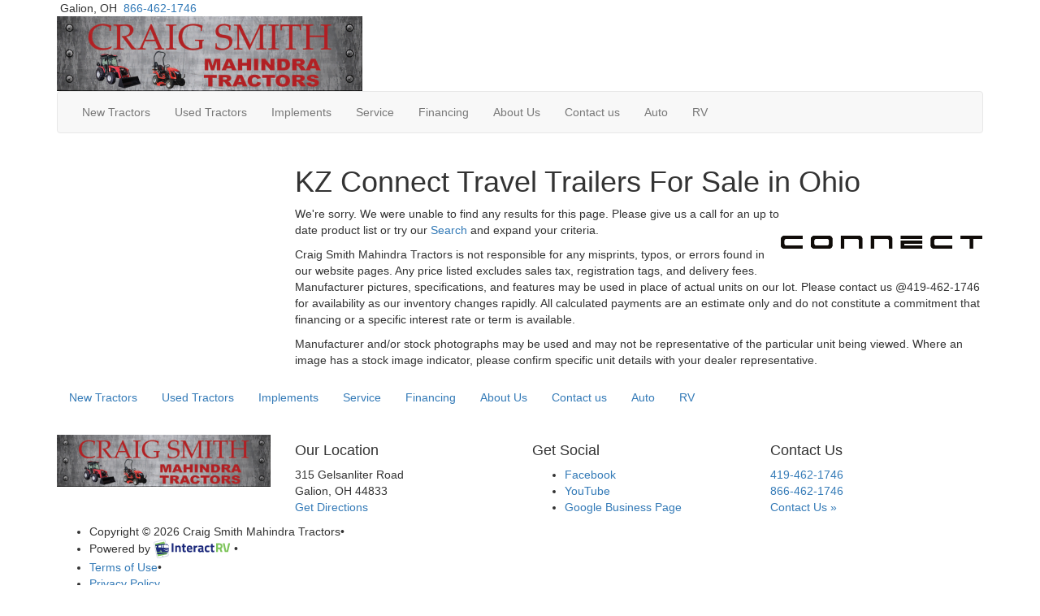

--- FILE ---
content_type: application/javascript
request_url: https://assets-cdn.interactcp.com/interactrv/js/common_netcore/jquery.cycle2.min.js+lazyload.js+jquery.cookie.js+jquery.hoverintent.js+jquery.defaultvalue.min.js+jquery.validate.js.pagespeed.jc.-OGYCqQh6y.js
body_size: 22438
content:
var mod_pagespeed_nhu19cK6Fx = "/*!\n* jQuery Cycle2; version: 2.1.0 build: 20140126\n* http://jquery.malsup.com/cycle2/\n* Copyright (c) 2014 M. Alsup; Dual licensed: MIT/GPL\n*/\n(function(e){\"use strict\";function t(e){return(e||\"\").toLowerCase()}var i=\"2.1.0\";e.fn.cycle=function(i){var n;return 0!==this.length||e.isReady?this.each(function(){var n,s,o,c,r=e(this),l=e.fn.cycle.log;if(!r.data(\"cycle.opts\")){(r.data(\"cycle-log\")===!1||i&&i.log===!1||s&&s.log===!1)&&(l=e.noop),l(\"--c2 init--\"),n=r.data();for(var a in n)n.hasOwnProperty(a)&&/^cycle[A-Z]+/.test(a)&&(c=n[a],o=a.match(/^cycle(.*)/)[1].replace(/^[A-Z]/,t),l(o+\":\",c,\"(\"+typeof c+\")\"),n[o]=c);s=e.extend({},e.fn.cycle.defaults,n,i||{}),s.timeoutId=0,s.paused=s.paused||!1,s.container=r,s._maxZ=s.maxZ,s.API=e.extend({_container:r},e.fn.cycle.API),s.API.log=l,s.API.trigger=function(e,t){return s.container.trigger(e,t),s.API},r.data(\"cycle.opts\",s),r.data(\"cycle.API\",s.API),s.API.trigger(\"cycle-bootstrap\",[s,s.API]),s.API.addInitialSlides(),s.API.preInitSlideshow(),s.slides.length&&s.API.initSlideshow()}}):(n={s:this.selector,c:this.context},e.fn.cycle.log(\"requeuing slideshow (dom not ready)\"),e(function(){e(n.s,n.c).cycle(i)}),this)},e.fn.cycle.API={opts:function(){return this._container.data(\"cycle.opts\")},addInitialSlides:function(){var t=this.opts(),i=t.slides;t.slideCount=0,t.slides=e(),i=i.jquery?i:t.container.find(i),t.random&&i.sort(function(){return Math.random()-.5}),t.API.add(i)},preInitSlideshow:function(){var t=this.opts();t.API.trigger(\"cycle-pre-initialize\",[t]);var i=e.fn.cycle.transitions[t.fx];i&&e.isFunction(i.preInit)&&i.preInit(t),t._preInitialized=!0},postInitSlideshow:function(){var t=this.opts();t.API.trigger(\"cycle-post-initialize\",[t]);var i=e.fn.cycle.transitions[t.fx];i&&e.isFunction(i.postInit)&&i.postInit(t)},initSlideshow:function(){var t,i=this.opts(),n=i.container;i.API.calcFirstSlide(),\"static\"==i.container.css(\"position\")&&i.container.css(\"position\",\"relative\"),e(i.slides[i.currSlide]).css(\"opacity\",1).css(\"visibility\",\"visible\"),i.API.stackSlides(i.slides[i.currSlide],i.slides[i.nextSlide],!i.reverse),i.pauseOnHover&&(i.pauseOnHover!==!0&&(n=e(i.pauseOnHover)),n.hover(function(){i.API.pause(!0)},function(){i.API.resume(!0)})),i.timeout&&(t=i.API.getSlideOpts(i.currSlide),i.API.queueTransition(t,t.timeout+i.delay)),i._initialized=!0,i.API.updateView(!0),i.API.trigger(\"cycle-initialized\",[i]),i.API.postInitSlideshow()},pause:function(t){var i=this.opts(),n=i.API.getSlideOpts(),s=i.hoverPaused||i.paused;t?i.hoverPaused=!0:i.paused=!0,s||(i.container.addClass(\"cycle-paused\"),i.API.trigger(\"cycle-paused\",[i]).log(\"cycle-paused\"),n.timeout&&(clearTimeout(i.timeoutId),i.timeoutId=0,i._remainingTimeout-=e.now()-i._lastQueue,(0>i._remainingTimeout||isNaN(i._remainingTimeout))&&(i._remainingTimeout=void 0)))},resume:function(e){var t=this.opts(),i=!t.hoverPaused&&!t.paused;e?t.hoverPaused=!1:t.paused=!1,i||(t.container.removeClass(\"cycle-paused\"),0===t.slides.filter(\":animated\").length&&t.API.queueTransition(t.API.getSlideOpts(),t._remainingTimeout),t.API.trigger(\"cycle-resumed\",[t,t._remainingTimeout]).log(\"cycle-resumed\"))},add:function(t,i){var n,s=this.opts(),o=s.slideCount,c=!1;\"string\"==e.type(t)&&(t=e.trim(t)),e(t).each(function(){var t,n=e(this);i?s.container.prepend(n):s.container.append(n),s.slideCount++,t=s.API.buildSlideOpts(n),s.slides=i?e(n).add(s.slides):s.slides.add(n),s.API.initSlide(t,n,--s._maxZ),n.data(\"cycle.opts\",t),s.API.trigger(\"cycle-slide-added\",[s,t,n])}),s.API.updateView(!0),c=s._preInitialized&&2>o&&s.slideCount>=1,c&&(s._initialized?s.timeout&&(n=s.slides.length,s.nextSlide=s.reverse?n-1:1,s.timeoutId||s.API.queueTransition(s)):s.API.initSlideshow())},calcFirstSlide:function(){var e,t=this.opts();e=parseInt(t.startingSlide||0,10),(e>=t.slides.length||0>e)&&(e=0),t.currSlide=e,t.reverse?(t.nextSlide=e-1,0>t.nextSlide&&(t.nextSlide=t.slides.length-1)):(t.nextSlide=e+1,t.nextSlide==t.slides.length&&(t.nextSlide=0))},calcNextSlide:function(){var e,t=this.opts();t.reverse?(e=0>t.nextSlide-1,t.nextSlide=e?t.slideCount-1:t.nextSlide-1,t.currSlide=e?0:t.nextSlide+1):(e=t.nextSlide+1==t.slides.length,t.nextSlide=e?0:t.nextSlide+1,t.currSlide=e?t.slides.length-1:t.nextSlide-1)},calcTx:function(t,i){var n,s=t;return i&&s.manualFx&&(n=e.fn.cycle.transitions[s.manualFx]),n||(n=e.fn.cycle.transitions[s.fx]),n||(n=e.fn.cycle.transitions.fade,s.API.log('Transition \"'+s.fx+'\" not found.  Using fade.')),n},prepareTx:function(e,t){var i,n,s,o,c,r=this.opts();return 2>r.slideCount?(r.timeoutId=0,void 0):(!e||r.busy&&!r.manualTrump||(r.API.stopTransition(),r.busy=!1,clearTimeout(r.timeoutId),r.timeoutId=0),r.busy||(0!==r.timeoutId||e)&&(n=r.slides[r.currSlide],s=r.slides[r.nextSlide],o=r.API.getSlideOpts(r.nextSlide),c=r.API.calcTx(o,e),r._tx=c,e&&void 0!==o.manualSpeed&&(o.speed=o.manualSpeed),r.nextSlide!=r.currSlide&&(e||!r.paused&&!r.hoverPaused&&r.timeout)?(r.API.trigger(\"cycle-before\",[o,n,s,t]),c.before&&c.before(o,n,s,t),i=function(){r.busy=!1,r.container.data(\"cycle.opts\")&&(c.after&&c.after(o,n,s,t),r.API.trigger(\"cycle-after\",[o,n,s,t]),r.API.queueTransition(o),r.API.updateView(!0))},r.busy=!0,c.transition?c.transition(o,n,s,t,i):r.API.doTransition(o,n,s,t,i),r.API.calcNextSlide(),r.API.updateView()):r.API.queueTransition(o)),void 0)},doTransition:function(t,i,n,s,o){var c=t,r=e(i),l=e(n),a=function(){l.animate(c.animIn||{opacity:1},c.speed,c.easeIn||c.easing,o)};l.css(c.cssBefore||{}),r.animate(c.animOut||{},c.speed,c.easeOut||c.easing,function(){r.css(c.cssAfter||{}),c.sync||a()}),c.sync&&a()},queueTransition:function(t,i){var n=this.opts(),s=void 0!==i?i:t.timeout;return 0===n.nextSlide&&0===--n.loop?(n.API.log(\"terminating; loop=0\"),n.timeout=0,s?setTimeout(function(){n.API.trigger(\"cycle-finished\",[n])},s):n.API.trigger(\"cycle-finished\",[n]),n.nextSlide=n.currSlide,void 0):(s&&(n._lastQueue=e.now(),void 0===i&&(n._remainingTimeout=t.timeout),n.paused||n.hoverPaused||(n.timeoutId=setTimeout(function(){n.API.prepareTx(!1,!n.reverse)},s))),void 0)},stopTransition:function(){var e=this.opts();e.slides.filter(\":animated\").length&&(e.slides.stop(!1,!0),e.API.trigger(\"cycle-transition-stopped\",[e])),e._tx&&e._tx.stopTransition&&e._tx.stopTransition(e)},advanceSlide:function(e){var t=this.opts();return clearTimeout(t.timeoutId),t.timeoutId=0,t.nextSlide=t.currSlide+e,0>t.nextSlide?t.nextSlide=t.slides.length-1:t.nextSlide>=t.slides.length&&(t.nextSlide=0),t.API.prepareTx(!0,e>=0),!1},buildSlideOpts:function(i){var n,s,o=this.opts(),c=i.data()||{};for(var r in c)c.hasOwnProperty(r)&&/^cycle[A-Z]+/.test(r)&&(n=c[r],s=r.match(/^cycle(.*)/)[1].replace(/^[A-Z]/,t),o.API.log(\"[\"+(o.slideCount-1)+\"]\",s+\":\",n,\"(\"+typeof n+\")\"),c[s]=n);c=e.extend({},e.fn.cycle.defaults,o,c),c.slideNum=o.slideCount;try{delete c.API,delete c.slideCount,delete c.currSlide,delete c.nextSlide,delete c.slides}catch(l){}return c},getSlideOpts:function(t){var i=this.opts();void 0===t&&(t=i.currSlide);var n=i.slides[t],s=e(n).data(\"cycle.opts\");return e.extend({},i,s)},initSlide:function(t,i,n){var s=this.opts();i.css(t.slideCss||{}),n>0&&i.css(\"zIndex\",n),isNaN(t.speed)&&(t.speed=e.fx.speeds[t.speed]||e.fx.speeds._default),t.sync||(t.speed=t.speed/2),i.addClass(s.slideClass)},updateView:function(e,t){var i=this.opts();if(i._initialized){var n=i.API.getSlideOpts(),s=i.slides[i.currSlide];!e&&t!==!0&&(i.API.trigger(\"cycle-update-view-before\",[i,n,s]),0>i.updateView)||(i.slideActiveClass&&i.slides.removeClass(i.slideActiveClass).eq(i.currSlide).addClass(i.slideActiveClass),e&&i.hideNonActive&&i.slides.filter(\":not(.\"+i.slideActiveClass+\")\").css(\"visibility\",\"hidden\"),0===i.updateView&&setTimeout(function(){i.API.trigger(\"cycle-update-view\",[i,n,s,e])},n.speed/(i.sync?2:1)),0!==i.updateView&&i.API.trigger(\"cycle-update-view\",[i,n,s,e]),e&&i.API.trigger(\"cycle-update-view-after\",[i,n,s]))}},getComponent:function(t){var i=this.opts(),n=i[t];return\"string\"==typeof n?/^\\s*[\\>|\\+|~]/.test(n)?i.container.find(n):e(n):n.jquery?n:e(n)},stackSlides:function(t,i,n){var s=this.opts();t||(t=s.slides[s.currSlide],i=s.slides[s.nextSlide],n=!s.reverse),e(t).css(\"zIndex\",s.maxZ);var o,c=s.maxZ-2,r=s.slideCount;if(n){for(o=s.currSlide+1;r>o;o++)e(s.slides[o]).css(\"zIndex\",c--);for(o=0;s.currSlide>o;o++)e(s.slides[o]).css(\"zIndex\",c--)}else{for(o=s.currSlide-1;o>=0;o--)e(s.slides[o]).css(\"zIndex\",c--);for(o=r-1;o>s.currSlide;o--)e(s.slides[o]).css(\"zIndex\",c--)}e(i).css(\"zIndex\",s.maxZ-1)},getSlideIndex:function(e){return this.opts().slides.index(e)}},e.fn.cycle.log=function(){window.console&&console.log&&console.log(\"[cycle2] \"+Array.prototype.join.call(arguments,\" \"))},e.fn.cycle.version=function(){return\"Cycle2: \"+i},e.fn.cycle.transitions={custom:{},none:{before:function(e,t,i,n){e.API.stackSlides(i,t,n),e.cssBefore={opacity:1,visibility:\"visible\"}}},fade:{before:function(t,i,n,s){var o=t.API.getSlideOpts(t.nextSlide).slideCss||{};t.API.stackSlides(i,n,s),t.cssBefore=e.extend(o,{opacity:0,visibility:\"visible\"}),t.animIn={opacity:1},t.animOut={opacity:0}}},fadeout:{before:function(t,i,n,s){var o=t.API.getSlideOpts(t.nextSlide).slideCss||{};t.API.stackSlides(i,n,s),t.cssBefore=e.extend(o,{opacity:1,visibility:\"visible\"}),t.animOut={opacity:0}}},scrollHorz:{before:function(e,t,i,n){e.API.stackSlides(t,i,n);var s=e.container.css(\"overflow\",\"hidden\").width();e.cssBefore={left:n?s:-s,top:0,opacity:1,visibility:\"visible\"},e.cssAfter={zIndex:e._maxZ-2,left:0},e.animIn={left:0},e.animOut={left:n?-s:s}}}},e.fn.cycle.defaults={allowWrap:!0,autoSelector:\".cycle-slideshow[data-cycle-auto-init!=false]\",delay:0,easing:null,fx:\"fade\",hideNonActive:!0,loop:0,manualFx:void 0,manualSpeed:void 0,manualTrump:!0,maxZ:100,pauseOnHover:!1,reverse:!1,slideActiveClass:\"cycle-slide-active\",slideClass:\"cycle-slide\",slideCss:{position:\"absolute\",top:0,left:0},slides:\"> img\",speed:500,startingSlide:0,sync:!0,timeout:4e3,updateView:0},e(document).ready(function(){e(e.fn.cycle.defaults.autoSelector).cycle()})})(jQuery),/*! Cycle2 autoheight plugin; Copyright (c) M.Alsup, 2012; version: 20130913 */\nfunction(e){\"use strict\";function t(t,n){var s,o,c,r=n.autoHeight;if(\"container\"==r)o=e(n.slides[n.currSlide]).outerHeight(),n.container.height(o);else if(n._autoHeightRatio)n.container.height(n.container.width()/n._autoHeightRatio);else if(\"calc\"===r||\"number\"==e.type(r)&&r>=0){if(c=\"calc\"===r?i(t,n):r>=n.slides.length?0:r,c==n._sentinelIndex)return;n._sentinelIndex=c,n._sentinel&&n._sentinel.remove(),s=e(n.slides[c].cloneNode(!0)),s.removeAttr(\"id name rel\").find(\"[id],[name],[rel]\").removeAttr(\"id name rel\"),s.css({position:\"static\",visibility:\"hidden\",display:\"block\"}).prependTo(n.container).addClass(\"cycle-sentinel cycle-slide\").removeClass(\"cycle-slide-active\"),s.find(\"*\").css(\"visibility\",\"hidden\"),n._sentinel=s}}function i(t,i){var n=0,s=-1;return i.slides.each(function(t){var i=e(this).height();i>s&&(s=i,n=t)}),n}function n(t,i,n,s){var o=e(s).outerHeight();i.container.animate({height:o},i.autoHeightSpeed,i.autoHeightEasing)}function s(i,o){o._autoHeightOnResize&&(e(window).off(\"resize orientationchange\",o._autoHeightOnResize),o._autoHeightOnResize=null),o.container.off(\"cycle-slide-added cycle-slide-removed\",t),o.container.off(\"cycle-destroyed\",s),o.container.off(\"cycle-before\",n),o._sentinel&&(o._sentinel.remove(),o._sentinel=null)}e.extend(e.fn.cycle.defaults,{autoHeight:0,autoHeightSpeed:250,autoHeightEasing:null}),e(document).on(\"cycle-initialized\",function(i,o){function c(){t(i,o)}var r,l=o.autoHeight,a=e.type(l),d=null;(\"string\"===a||\"number\"===a)&&(o.container.on(\"cycle-slide-added cycle-slide-removed\",t),o.container.on(\"cycle-destroyed\",s),\"container\"==l?o.container.on(\"cycle-before\",n):\"string\"===a&&/\\d+\\:\\d+/.test(l)&&(r=l.match(/(\\d+)\\:(\\d+)/),r=r[1]/r[2],o._autoHeightRatio=r),\"number\"!==a&&(o._autoHeightOnResize=function(){clearTimeout(d),d=setTimeout(c,50)},e(window).on(\"resize orientationchange\",o._autoHeightOnResize)),setTimeout(c,30))})}(jQuery),/*! caption plugin for Cycle2;  version: 20130306 */\nfunction(e){\"use strict\";e.extend(e.fn.cycle.defaults,{caption:\"> .cycle-caption\",captionTemplate:\"{{slideNum}} / {{slideCount}}\",overlay:\"> .cycle-overlay\",overlayTemplate:\"<div>{{title}}</div><div>{{desc}}</div>\",captionModule:\"caption\"}),e(document).on(\"cycle-update-view\",function(t,i,n,s){\"caption\"===i.captionModule&&e.each([\"caption\",\"overlay\"],function(){var e=this,t=n[e+\"Template\"],o=i.API.getComponent(e);o.length&&t?(o.html(i.API.tmpl(t,n,i,s)),o.show()):o.hide()})}),e(document).on(\"cycle-destroyed\",function(t,i){var n;e.each([\"caption\",\"overlay\"],function(){var e=this,t=i[e+\"Template\"];i[e]&&t&&(n=i.API.getComponent(\"caption\"),n.empty())})})}(jQuery),/*! command plugin for Cycle2;  version: 20130707 */\nfunction(e){\"use strict\";var t=e.fn.cycle;e.fn.cycle=function(i){var n,s,o,c=e.makeArray(arguments);return\"number\"==e.type(i)?this.cycle(\"goto\",i):\"string\"==e.type(i)?this.each(function(){var r;return n=i,o=e(this).data(\"cycle.opts\"),void 0===o?(t.log('slideshow must be initialized before sending commands; \"'+n+'\" ignored'),void 0):(n=\"goto\"==n?\"jump\":n,s=o.API[n],e.isFunction(s)?(r=e.makeArray(c),r.shift(),s.apply(o.API,r)):(t.log(\"unknown command: \",n),void 0))}):t.apply(this,arguments)},e.extend(e.fn.cycle,t),e.extend(t.API,{next:function(){var e=this.opts();if(!e.busy||e.manualTrump){var t=e.reverse?-1:1;e.allowWrap===!1&&e.currSlide+t>=e.slideCount||(e.API.advanceSlide(t),e.API.trigger(\"cycle-next\",[e]).log(\"cycle-next\"))}},prev:function(){var e=this.opts();if(!e.busy||e.manualTrump){var t=e.reverse?1:-1;e.allowWrap===!1&&0>e.currSlide+t||(e.API.advanceSlide(t),e.API.trigger(\"cycle-prev\",[e]).log(\"cycle-prev\"))}},destroy:function(){this.stop();var t=this.opts(),i=e.isFunction(e._data)?e._data:e.noop;clearTimeout(t.timeoutId),t.timeoutId=0,t.API.stop(),t.API.trigger(\"cycle-destroyed\",[t]).log(\"cycle-destroyed\"),t.container.removeData(),i(t.container[0],\"parsedAttrs\",!1),t.retainStylesOnDestroy||(t.container.removeAttr(\"style\"),t.slides.removeAttr(\"style\"),t.slides.removeClass(t.slideActiveClass)),t.slides.each(function(){e(this).removeData(),i(this,\"parsedAttrs\",!1)})},jump:function(e){var t,i=this.opts();if(!i.busy||i.manualTrump){var n=parseInt(e,10);if(isNaN(n)||0>n||n>=i.slides.length)return i.API.log(\"goto: invalid slide index: \"+n),void 0;if(n==i.currSlide)return i.API.log(\"goto: skipping, already on slide\",n),void 0;i.nextSlide=n,clearTimeout(i.timeoutId),i.timeoutId=0,i.API.log(\"goto: \",n,\" (zero-index)\"),t=i.currSlide<i.nextSlide,i.API.prepareTx(!0,t)}},stop:function(){var t=this.opts(),i=t.container;clearTimeout(t.timeoutId),t.timeoutId=0,t.API.stopTransition(),t.pauseOnHover&&(t.pauseOnHover!==!0&&(i=e(t.pauseOnHover)),i.off(\"mouseenter mouseleave\")),t.API.trigger(\"cycle-stopped\",[t]).log(\"cycle-stopped\")},reinit:function(){var e=this.opts();e.API.destroy(),e.container.cycle()},remove:function(t){for(var i,n,s=this.opts(),o=[],c=1,r=0;s.slides.length>r;r++)i=s.slides[r],r==t?n=i:(o.push(i),e(i).data(\"cycle.opts\").slideNum=c,c++);n&&(s.slides=e(o),s.slideCount--,e(n).remove(),t==s.currSlide?s.API.advanceSlide(1):s.currSlide>t?s.currSlide--:s.currSlide++,s.API.trigger(\"cycle-slide-removed\",[s,t,n]).log(\"cycle-slide-removed\"),s.API.updateView())}}),e(document).on(\"click.cycle\",\"[data-cycle-cmd]\",function(t){t.preventDefault();var i=e(this),n=i.data(\"cycle-cmd\"),s=i.data(\"cycle-context\")||\".cycle-slideshow\";e(s).cycle(n,i.data(\"cycle-arg\"))})}(jQuery),/*! hash plugin for Cycle2;  version: 20130905 */\nfunction(e){\"use strict\";function t(t,i){var n;return t._hashFence?(t._hashFence=!1,void 0):(n=window.location.hash.substring(1),t.slides.each(function(s){if(e(this).data(\"cycle-hash\")==n){if(i===!0)t.startingSlide=s;else{var o=s>t.currSlide;t.nextSlide=s,t.API.prepareTx(!0,o)}return!1}}),void 0)}e(document).on(\"cycle-pre-initialize\",function(i,n){t(n,!0),n._onHashChange=function(){t(n,!1)},e(window).on(\"hashchange\",n._onHashChange)}),e(document).on(\"cycle-update-view\",function(e,t,i){i.hash&&\"#\"+i.hash!=window.location.hash&&(t._hashFence=!0,window.location.hash=i.hash)}),e(document).on(\"cycle-destroyed\",function(t,i){i._onHashChange&&e(window).off(\"hashchange\",i._onHashChange)})}(jQuery),/*! loader plugin for Cycle2;  version: 20131121 */\nfunction(e){\"use strict\";e.extend(e.fn.cycle.defaults,{loader:!1}),e(document).on(\"cycle-bootstrap\",function(t,i){function n(t,n){function o(t){var o;\"wait\"==i.loader?(r.push(t),0===a&&(r.sort(c),s.apply(i.API,[r,n]),i.container.removeClass(\"cycle-loading\"))):(o=e(i.slides[i.currSlide]),s.apply(i.API,[t,n]),o.show(),i.container.removeClass(\"cycle-loading\"))}function c(e,t){return e.data(\"index\")-t.data(\"index\")}var r=[];if(\"string\"==e.type(t))t=e.trim(t);else if(\"array\"===e.type(t))for(var l=0;t.length>l;l++)t[l]=e(t[l])[0];t=e(t);var a=t.length;a&&(t.css(\"visibility\",\"hidden\").appendTo(\"body\").each(function(t){function c(){0===--l&&(--a,o(d))}var l=0,d=e(this),u=d.is(\"img\")?d:d.find(\"img\");return d.data(\"index\",t),u=u.filter(\":not(.cycle-loader-ignore)\").filter(':not([src=\"\"])'),u.length?(l=u.length,u.each(function(){this.complete?c():e(this).load(function(){c()}).on(\"error\",function(){0===--l&&(i.API.log(\"slide skipped; img not loaded:\",this.src),0===--a&&\"wait\"==i.loader&&s.apply(i.API,[r,n]))})}),void 0):(--a,r.push(d),void 0)}),a&&i.container.addClass(\"cycle-loading\"))}var s;i.loader&&(s=i.API.add,i.API.add=n)})}(jQuery),/*! pager plugin for Cycle2;  version: 20130525 */\nfunction(e){\"use strict\";function t(t,i,n){var s,o=t.API.getComponent(\"pager\");o.each(function(){var o=e(this);if(i.pagerTemplate){var c=t.API.tmpl(i.pagerTemplate,i,t,n[0]);s=e(c).appendTo(o)}else s=o.children().eq(t.slideCount-1);s.on(t.pagerEvent,function(e){e.preventDefault(),t.API.page(o,e.currentTarget)})})}function i(e,t){var i=this.opts();if(!i.busy||i.manualTrump){var n=e.children().index(t),s=n,o=s>i.currSlide;i.currSlide!=s&&(i.nextSlide=s,i.API.prepareTx(!0,o),i.API.trigger(\"cycle-pager-activated\",[i,e,t]))}}e.extend(e.fn.cycle.defaults,{pager:\"> .cycle-pager\",pagerActiveClass:\"cycle-pager-active\",pagerEvent:\"click.cycle\",pagerTemplate:\"<span>&bull;</span>\"}),e(document).on(\"cycle-bootstrap\",function(e,i,n){n.buildPagerLink=t}),e(document).on(\"cycle-slide-added\",function(e,t,n,s){t.pager&&(t.API.buildPagerLink(t,n,s),t.API.page=i)}),e(document).on(\"cycle-slide-removed\",function(t,i,n){if(i.pager){var s=i.API.getComponent(\"pager\");s.each(function(){var t=e(this);e(t.children()[n]).remove()})}}),e(document).on(\"cycle-update-view\",function(t,i){var n;i.pager&&(n=i.API.getComponent(\"pager\"),n.each(function(){e(this).children().removeClass(i.pagerActiveClass).eq(i.currSlide).addClass(i.pagerActiveClass)}))}),e(document).on(\"cycle-destroyed\",function(e,t){var i=t.API.getComponent(\"pager\");i&&(i.children().off(t.pagerEvent),t.pagerTemplate&&i.empty())})}(jQuery),/*! prevnext plugin for Cycle2;  version: 20130709 */\nfunction(e){\"use strict\";e.extend(e.fn.cycle.defaults,{next:\"> .cycle-next\",nextEvent:\"click.cycle\",disabledClass:\"disabled\",prev:\"> .cycle-prev\",prevEvent:\"click.cycle\",swipe:!1}),e(document).on(\"cycle-initialized\",function(e,t){if(t.API.getComponent(\"next\").on(t.nextEvent,function(e){e.preventDefault(),t.API.next()}),t.API.getComponent(\"prev\").on(t.prevEvent,function(e){e.preventDefault(),t.API.prev()}),t.swipe){var i=t.swipeVert?\"swipeUp.cycle\":\"swipeLeft.cycle swipeleft.cycle\",n=t.swipeVert?\"swipeDown.cycle\":\"swipeRight.cycle swiperight.cycle\";t.container.on(i,function(){t.API.next()}),t.container.on(n,function(){t.API.prev()})}}),e(document).on(\"cycle-update-view\",function(e,t){if(!t.allowWrap){var i=t.disabledClass,n=t.API.getComponent(\"next\"),s=t.API.getComponent(\"prev\"),o=t._prevBoundry||0,c=void 0!==t._nextBoundry?t._nextBoundry:t.slideCount-1;t.currSlide==c?n.addClass(i).prop(\"disabled\",!0):n.removeClass(i).prop(\"disabled\",!1),t.currSlide===o?s.addClass(i).prop(\"disabled\",!0):s.removeClass(i).prop(\"disabled\",!1)}}),e(document).on(\"cycle-destroyed\",function(e,t){t.API.getComponent(\"prev\").off(t.nextEvent),t.API.getComponent(\"next\").off(t.prevEvent),t.container.off(\"swipeleft.cycle swiperight.cycle swipeLeft.cycle swipeRight.cycle swipeUp.cycle swipeDown.cycle\")})}(jQuery),/*! progressive loader plugin for Cycle2;  version: 20130315 */\nfunction(e){\"use strict\";e.extend(e.fn.cycle.defaults,{progressive:!1}),e(document).on(\"cycle-pre-initialize\",function(t,i){if(i.progressive){var n,s,o=i.API,c=o.next,r=o.prev,l=o.prepareTx,a=e.type(i.progressive);if(\"array\"==a)n=i.progressive;else if(e.isFunction(i.progressive))n=i.progressive(i);else if(\"string\"==a){if(s=e(i.progressive),n=e.trim(s.html()),!n)return;if(/^(\\[)/.test(n))try{n=e.parseJSON(n)}catch(d){return o.log(\"error parsing progressive slides\",d),void 0}else n=n.split(RegExp(s.data(\"cycle-split\")||\"\\n\")),n[n.length-1]||n.pop()}l&&(o.prepareTx=function(e,t){var s,o;return e||0===n.length?(l.apply(i.API,[e,t]),void 0):(t&&i.currSlide==i.slideCount-1?(o=n[0],n=n.slice(1),i.container.one(\"cycle-slide-added\",function(e,t){setTimeout(function(){t.API.advanceSlide(1)},50)}),i.API.add(o)):t||0!==i.currSlide?l.apply(i.API,[e,t]):(s=n.length-1,o=n[s],n=n.slice(0,s),i.container.one(\"cycle-slide-added\",function(e,t){setTimeout(function(){t.currSlide=1,t.API.advanceSlide(-1)},50)}),i.API.add(o,!0)),void 0)}),c&&(o.next=function(){var e=this.opts();if(n.length&&e.currSlide==e.slideCount-1){var t=n[0];n=n.slice(1),e.container.one(\"cycle-slide-added\",function(e,t){c.apply(t.API),t.container.removeClass(\"cycle-loading\")}),e.container.addClass(\"cycle-loading\"),e.API.add(t)}else c.apply(e.API)}),r&&(o.prev=function(){var e=this.opts();if(n.length&&0===e.currSlide){var t=n.length-1,i=n[t];n=n.slice(0,t),e.container.one(\"cycle-slide-added\",function(e,t){t.currSlide=1,t.API.advanceSlide(-1),t.container.removeClass(\"cycle-loading\")}),e.container.addClass(\"cycle-loading\"),e.API.add(i,!0)}else r.apply(e.API)})}})}(jQuery),/*! tmpl plugin for Cycle2;  version: 20121227 */\nfunction(e){\"use strict\";e.extend(e.fn.cycle.defaults,{tmplRegex:\"{{((.)?.*?)}}\"}),e.extend(e.fn.cycle.API,{tmpl:function(t,i){var n=RegExp(i.tmplRegex||e.fn.cycle.defaults.tmplRegex,\"g\"),s=e.makeArray(arguments);return s.shift(),t.replace(n,function(t,i){var n,o,c,r,l=i.split(\".\");for(n=0;s.length>n;n++)if(c=s[n]){if(l.length>1)for(r=c,o=0;l.length>o;o++)c=r,r=r[l[o]]||i;else r=c[i];if(e.isFunction(r))return r.apply(c,s);if(void 0!==r&&null!==r&&r!=i)return r}return i})}})}(jQuery);\n\n\n\n/* Plugin for Cycle2; Copyright (c) 2012 M. Alsup; v20140114 */\n(function(e){\"use strict\";e(document).on(\"cycle-bootstrap\",function(e,t,i){\"carousel\"===t.fx&&(i.getSlideIndex=function(e){var t=this.opts()._carouselWrap.children(),i=t.index(e);return i%t.length},i.next=function(){var e=t.reverse?-1:1;t.allowWrap===!1&&t.currSlide+e>t.slideCount-t.carouselVisible||(t.API.advanceSlide(e),t.API.trigger(\"cycle-next\",[t]).log(\"cycle-next\"))})}),e.fn.cycle.transitions.carousel={preInit:function(t){t.hideNonActive=!1,t.container.on(\"cycle-destroyed\",e.proxy(this.onDestroy,t.API)),t.API.stopTransition=this.stopTransition;for(var i=0;t.startingSlide>i;i++)t.container.append(t.slides[0])},postInit:function(t){var i,n,s,o,r=t.carouselVertical;t.carouselVisible&&t.carouselVisible>t.slideCount&&(t.carouselVisible=t.slideCount-1);var l=t.carouselVisible||t.slides.length,c={display:r?\"block\":\"inline-block\",position:\"static\"};if(t.container.css({position:\"relative\",overflow:\"hidden\"}),t.slides.css(c),t._currSlide=t.currSlide,o=e('<div class=\"cycle-carousel-wrap\" aria-hidden=\"true\"></div>').prependTo(t.container).css({margin:0,padding:0,top:0,left:0,position:\"absolute\"}).append(t.slides),t._carouselWrap=o,r||o.css(\"white-space\",\"nowrap\"),t.allowWrap!==!1){for(n=0;(void 0===t.carouselVisible?2:1)>n;n++){for(i=0;t.slideCount>i;i++)o.append(t.slides[i].cloneNode(!0));for(i=t.slideCount;i--;)o.prepend(t.slides[i].cloneNode(!0))}o.find(\".cycle-slide-active\").removeClass(\"cycle-slide-active\"),t.slides.eq(t.startingSlide).addClass(\"cycle-slide-active\")}t.pager&&t.allowWrap===!1&&(s=t.slideCount-l,e(t.pager).children().filter(\":gt(\"+s+\")\").hide()),t._nextBoundry=t.slideCount-t.carouselVisible,this.prepareDimensions(t)},prepareDimensions:function(t){var i,n,s,o,r=t.carouselVertical,l=t.carouselVisible||t.slides.length;if(t.carouselFluid&&t.carouselVisible?t._carouselResizeThrottle||this.fluidSlides(t):t.carouselVisible&&t.carouselSlideDimension?(i=l*t.carouselSlideDimension,t.container[r?\"height\":\"width\"](i)):t.carouselVisible&&(i=l*e(t.slides[0])[r?\"outerHeight\":\"outerWidth\"](!0),t.container[r?\"height\":\"width\"](i)),n=t.carouselOffset||0,t.allowWrap!==!1)if(t.carouselSlideDimension)n-=(t.slideCount+t.currSlide)*t.carouselSlideDimension;else for(s=t._carouselWrap.children(),o=0;t.slideCount+t.currSlide>o;o++)n-=e(s[o])[r?\"outerHeight\":\"outerWidth\"](!0);t._carouselWrap.css(r?\"top\":\"left\",n)},fluidSlides:function(t){function i(){clearTimeout(s),s=setTimeout(n,20)}function n(){t._carouselWrap.stop(!1,!0);var e=t.container.width()/t.carouselVisible;e=Math.ceil(e-r),t._carouselWrap.children().width(e),t._sentinel&&t._sentinel.width(e),l(t)}var s,o=t.slides.eq(0),r=o.outerWidth()-o.width(),l=this.prepareDimensions;e(window).on(\"resize\",i),t._carouselResizeThrottle=i,n()},transition:function(t,i,n,s,o){var r,l={},c=t.nextSlide-t.currSlide,a=t.carouselVertical,d=t.speed;if(t.allowWrap===!1){s=c>0;var u=t._currSlide,p=t.slideCount-t.carouselVisible;c>0&&t.nextSlide>p&&u==p?c=0:c>0&&t.nextSlide>p?c=t.nextSlide-u-(t.nextSlide-p):0>c&&t.currSlide>p&&t.nextSlide>p?c=0:0>c&&t.currSlide>p?c+=t.currSlide-p:u=t.currSlide,r=this.getScroll(t,a,u,c),t.API.opts()._currSlide=t.nextSlide>p?p:t.nextSlide}else s&&0===t.nextSlide?(r=this.getDim(t,t.currSlide,a),o=this.genCallback(t,s,a,o)):s||t.nextSlide!=t.slideCount-1?r=this.getScroll(t,a,t.currSlide,c):(r=this.getDim(t,t.currSlide,a),o=this.genCallback(t,s,a,o));l[a?\"top\":\"left\"]=s?\"-=\"+r:\"+=\"+r,t.throttleSpeed&&(d=r/e(t.slides[0])[a?\"height\":\"width\"]()*t.speed),t._carouselWrap.animate(l,d,t.easing,o)},getDim:function(t,i,n){var s=e(t.slides[i]);return s[n?\"outerHeight\":\"outerWidth\"](!0)},getScroll:function(e,t,i,n){var s,o=0;if(n>0)for(s=i;i+n>s;s++)o+=this.getDim(e,s,t);else for(s=i;s>i+n;s--)o+=this.getDim(e,s,t);return o},genCallback:function(t,i,n,s){return function(){var i=e(t.slides[t.nextSlide]).position(),o=0-i[n?\"top\":\"left\"]+(t.carouselOffset||0);t._carouselWrap.css(t.carouselVertical?\"top\":\"left\",o),s()}},stopTransition:function(){var e=this.opts();e.slides.stop(!1,!0),e._carouselWrap.stop(!1,!0)},onDestroy:function(){var t=this.opts();t._carouselResizeThrottle&&e(window).off(\"resize\",t._carouselResizeThrottle),t.slides.prependTo(t.container),t._carouselWrap.remove()}}})(jQuery);\n\n/* Plugin for Cycle2; Copyright (c) 2012 M. Alsup; v20140126 */\n(function(e){\"use strict\";e.fn.cycle.transitions.scrollVert={before:function(e,i,t,n){e.API.stackSlides(e,i,t,n);var s=e.container.css(\"overflow\",\"hidden\").height();e.cssBefore={top:n?-s:s,left:0,opacity:1,visibility:\"visible\"},e.animIn={top:0},e.animOut={top:n?s:-s}}}})(jQuery);\n\n/* Plugin for Cycle2; Copyright (c) 2012 M. Alsup; v20140126 */\n(function(e){\"use strict\";e.event.special.swipe=e.event.special.swipe||{scrollSupressionThreshold:10,durationThreshold:1e3,horizontalDistanceThreshold:30,verticalDistanceThreshold:75,setup:function(){var i=e(this);i.bind(\"touchstart\",function(t){function n(i){if(r){var t=i.originalEvent.touches?i.originalEvent.touches[0]:i;s={time:(new Date).getTime(),coords:[t.pageX,t.pageY]},Math.abs(r.coords[0]-s.coords[0])>e.event.special.swipe.scrollSupressionThreshold&&i.preventDefault()}}var s,o=t.originalEvent.touches?t.originalEvent.touches[0]:t,r={time:(new Date).getTime(),coords:[o.pageX,o.pageY],origin:e(t.target)};i.bind(\"touchmove\",n).one(\"touchend\",function(){i.unbind(\"touchmove\",n),r&&s&&s.time-r.time<e.event.special.swipe.durationThreshold&&Math.abs(r.coords[0]-s.coords[0])>e.event.special.swipe.horizontalDistanceThreshold&&Math.abs(r.coords[1]-s.coords[1])<e.event.special.swipe.verticalDistanceThreshold&&r.origin.trigger(\"swipe\").trigger(r.coords[0]>s.coords[0]?\"swipeleft\":\"swiperight\"),r=s=void 0})})}},e.event.special.swipeleft=e.event.special.swipeleft||{setup:function(){e(this).bind(\"swipe\",e.noop)}},e.event.special.swiperight=e.event.special.swiperight||e.event.special.swipeleft})(jQuery);\n\n/* Flip Transition Plugin for Cycle2; Copyright (c) 2012 M. Alsup; v20141007 */\n!function(a){\"use strict\";function b(b){return{preInit:function(a){a.slides.css(d)},transition:function(c,d,e,f,g){var h=c,i=a(d),j=a(e),k=h.speed/2;b.call(j,-90),j.css({display:\"block\",visibility:\"visible\",\"background-position\":\"-90px\",opacity:1}),i.css(\"background-position\",\"0px\"),i.animate({backgroundPosition:90},{step:b,duration:k,easing:h.easeOut||h.easing,complete:function(){c.API.updateView(!1,!0),j.animate({backgroundPosition:0},{step:b,duration:k,easing:h.easeIn||h.easing,complete:g})}})}}}function c(b){return function(c){var d=a(this);d.css({\"-webkit-transform\":\"rotate\"+b+\"(\"+c+\"deg)\",\"-moz-transform\":\"rotate\"+b+\"(\"+c+\"deg)\",\"-ms-transform\":\"rotate\"+b+\"(\"+c+\"deg)\",\"-o-transform\":\"rotate\"+b+\"(\"+c+\"deg)\",transform:\"rotate\"+b+\"(\"+c+\"deg)\"})}}var d,e=document.createElement(\"div\").style,f=a.fn.cycle.transitions,g=void 0!==e.transform||void 0!==e.MozTransform||void 0!==e.webkitTransform||void 0!==e.oTransform||void 0!==e.msTransform;g&&void 0!==e.msTransform&&(e.msTransform=\"rotateY(0deg)\",e.msTransform||(g=!1)),g?(f.flipHorz=b(c(\"Y\")),f.flipVert=b(c(\"X\")),d={\"-webkit-backface-visibility\":\"hidden\",\"-moz-backface-visibility\":\"hidden\",\"-o-backface-visibility\":\"hidden\",\"backface-visibility\":\"hidden\"}):(f.flipHorz=f.scrollHorz,f.flipVert=f.scrollVert||f.scrollHorz)}(jQuery);\n\n/* Shuffle Transition Plugin for Cycle2; Copyright (c) 2012 M. Alsup; v20141007 */\n!function(a){\"use strict\";a.fn.cycle.transitions.shuffle={transition:function(b,c,d,e,f){function g(a){this.stack(b,c,d,e),a()}a(d).css({display:\"block\",visibility:\"visible\"});var h=b.container.css(\"overflow\",\"visible\").width(),i=b.speed/2,j=e?c:d;b=b.API.getSlideOpts(e?b.currSlide:b.nextSlide);var k={left:-h,top:15},l=b.slideCss||{left:0,top:0};void 0!==b.shuffleLeft?k.left=k.left+parseInt(b.shuffleLeft,10)||0:void 0!==b.shuffleRight&&(k.left=h+parseInt(b.shuffleRight,10)||0),b.shuffleTop&&(k.top=b.shuffleTop),a(j).animate(k,i,b.easeIn||b.easing).queue(\"fx\",a.proxy(g,this)).animate(l,i,b.easeOut||b.easing,f)},stack:function(b,c,d,e){var f,g;if(e)b.API.stackSlides(d,c,e),a(c).css(\"zIndex\",1);else{for(g=1,f=b.nextSlide-1;f>=0;f--)a(b.slides[f]).css(\"zIndex\",g++);for(f=b.slideCount-1;f>b.nextSlide;f--)a(b.slides[f]).css(\"zIndex\",g++);a(d).css(\"zIndex\",b.maxZ),a(c).css(\"zIndex\",b.maxZ-1)}}}}(jQuery);\n\n/* Tile Transition Plugin for Cycle2; Copyright (c) 2012 M. Alsup; v20141007 */\n!function(a){\"use strict\";a.fn.cycle.transitions.tileSlide=a.fn.cycle.transitions.tileBlind={before:function(b,c,d,e){b.API.stackSlides(c,d,e),a(c).css({display:\"block\",visibility:\"visible\"}),b.container.css(\"overflow\",\"hidden\"),b.tileDelay=b.tileDelay||\"tileSlide\"==b.fx?100:125,b.tileCount=b.tileCount||7,b.tileVertical=b.tileVertical!==!1,b.container.data(\"cycleTileInitialized\")||(b.container.on(\"cycle-destroyed\",a.proxy(this.onDestroy,b.API)),b.container.data(\"cycleTileInitialized\",!0))},transition:function(b,c,d,e,f){function g(a){m.eq(a).animate(t,{duration:b.speed,easing:b.easing,complete:function(){(e?p-1===a:0===a)&&b._tileAniCallback()}}),setTimeout(function(){(e?p-1!==a:0!==a)&&g(e?a+1:a-1)},b.tileDelay)}b.slides.not(c).not(d).css(\"visibility\",\"hidden\");var h,i,j,k,l,m=a(),n=a(c),o=a(d),p=b.tileCount,q=b.tileVertical,r=b.container.height(),s=b.container.width();q?(i=Math.floor(s/p),k=s-i*(p-1),j=l=r):(i=k=s,j=Math.floor(r/p),l=r-j*(p-1)),b.container.find(\".cycle-tiles-container\").remove();var t,u={left:0,top:0,overflow:\"hidden\",position:\"absolute\",margin:0,padding:0};t=q?\"tileSlide\"==b.fx?{top:r}:{width:0}:\"tileSlide\"==b.fx?{left:s}:{height:0};var v=a('<div class=\"cycle-tiles-container\"></div>');v.css({zIndex:n.css(\"z-index\"),overflow:\"visible\",position:\"absolute\",top:0,left:0,direction:\"ltr\"}),v.insertBefore(d);for(var w=0;p>w;w++)h=a(\"<div></div>\").css(u).css({width:p-1===w?k:i,height:p-1===w?l:j,marginLeft:q?w*i:0,marginTop:q?0:w*j}).append(n.clone().css({position:\"relative\",maxWidth:\"none\",width:n.width(),margin:0,padding:0,marginLeft:q?-(w*i):0,marginTop:q?0:-(w*j)})),m=m.add(h);v.append(m),n.css(\"visibility\",\"hidden\"),o.css({opacity:1,display:\"block\",visibility:\"visible\"}),g(e?0:p-1),b._tileAniCallback=function(){o.css({display:\"block\",visibility:\"visible\"}),n.css(\"visibility\",\"hidden\"),v.remove(),f()}},stopTransition:function(a){a.container.find(\"*\").stop(!0,!0),a._tileAniCallback&&a._tileAniCallback()},onDestroy:function(){var a=this.opts();a.container.find(\".cycle-tiles-container\").remove()}}}(jQuery);\n";
var mod_pagespeed_2rpeW_jpPv = ";(function ( $, window, document, undefined ) {\n    \n    // Create the defaults once\n    var pluginName = \"cycleLazyLoad\",\n        defaults = {\n            // only works for urls that are using our image handler or are under the account folder\n			resizeForMobile: false\n        };\n    \n    // The actual plugin constructor\n    function CycleLazyLoad (element, options) {\n        this.element = element;\n        this.$element = $(element);\n        this.settings = $.extend( {}, defaults, options );\n        this.imgs = this.$element.find(\"img\");\n        \n        this._defaults = defaults;\n        this._name = pluginName;\n        this.init();\n    }\n    \n    $.extend(CycleLazyLoad.prototype, {\n        init: function () {\n            var base = this;\n			\n			base.setupIndices();\n			base.setupImageSizes();\n            \n            if (base.imgs.length > 0) base.initShow();\n            \n            base.$element.on('cycle-after', function (e, opts, curr, next, flag) {\n				var nextIndex = base.getIndex($(next));\n				var currIndex = base.getIndex($(curr));\n				\n                var lastIndex = (nextIndex == 0 && currIndex == 0) ? base.imgs.length - 1 : currIndex;\n                if ((nextIndex - lastIndex) == 1 || (nextIndex - lastIndex) == ((-1 * base.imgs.length) + 1)) {\n                    if (nextIndex < base.imgs.length) $(base.imgs[nextIndex + 1]).each(base.prepImg);\n                } else {\n                    var n = nextIndex - 1;\n                    if (n < 0) n = (base.imgs.length + n);\n                    $(base.imgs[n]).each(base.prepImg);\n                }\n            }).on('cycle-before', function(e, opts, curr, next, flag) {\n				var nextIndex = base.getIndex($(next));\n				\n                // ensure that the image about to be shown is actually loaded... it might not be if the slides are viewed out of order (i.e. by clicking thumbnails)\\\n                $(base.imgs[nextIndex]).each(base.prepImg);\n            });\n        },\n		setupIndices: function() {\n			var base = this;\n			\n			for (var i = 0; i < base.imgs.length; i++) {\n				$(base.imgs[i]).addClass('ll-slide-img').attr('data-ll-slide-img-index', i);\n			}\n		},\n		getIndex: function($item) {\n			var base = this;\n			\n			if ($item.hasClass('ll-slide-img')) {\n				return parseInt(img.attr('data-ll-slide-img-index'), 10);\n			}\n			else {\n				var img = $item.find('.ll-slide-img');\n				return parseInt(img.attr('data-ll-slide-img-index'), 10);\n			}\n		},\n        prepImg: function () {\n            var llsrc = $(this).attr('llsrc');\n            if (llsrc) {\n                $(this).attr('src', llsrc);\n            }\n        },\n        initShow: function () {\n            var base = this;\n            if (base.imgs.length > 0) {\n                if (base.imgs.length > 3) {\n                    $(base.imgs[base.imgs.length - 1]).each(base.prepImg);\n                    base.imgs.slice(0, 2).each(base.prepImg);\n                } else {\n                    base.imgs.each(base.prepImg);\n                }\n            }\n        },\n		setupImageSizes: function() {\n			var base = this;\n			\n			if (!base.settings.resizeForMobile) {\n				return;\n			}\n			\n			base.imgs.each(function() {\n				var $img = $(this);\n                var url = $img.attr('llsrc');\n\n                if (!url) {\n                    return;\r\n                }\n\n				var width = 0;\n				if ($(window).width() <= 480) {\r\n				    width = 480;\r\n				} else if ($(window).width() <= 767) {\r\n				    width = 767;\r\n				}\n				else {\r\n				    return;\r\n				}\n				\n				if (url.indexOf('/imgh_') === -1) {\n				    url = url.replace(/^(.+)\\/([^\\/\\?]+)/, '$1/imgh_' + width + 'x0' + '/$2');\n				}\n				else {\r\n				    var imghRegex = /\\/imgh_(\\d+)x(\\d+)([^\\/]+)\\//;\r\n				    var imghRegexMatches = url.match(imghRegex);\r\n				    if (imghRegexMatches !== null) {\r\n				        var oldWidth = parseInt(imghRegexMatches[1], 10);\n				        var oldHeight = parseInt(imghRegexMatches[2], 10);\n				        var height = width * oldHeight / oldWidth;\r\n				        url = url.replace(imghRegex, '/imgh_' + width + 'x' + height + '$3/');\r\n				    }\r\n				}\n				\n				$img.attr('llsrc', url);\n			});\n		}\n    });\n    \n    $.fn[pluginName] = function ( cmd, options ) {\n        // if 'cmd' is not a string, it is actually the options\n        if (!(typeof cmd == 'string' || cmd instanceof String)) {\n            options = cmd;\n        }\n        \n        options = options || {};\n        \n        return this.each(function() {\n            if (typeof cmd == 'string' || cmd instanceof String) {\n                \n                var instance = $.data(this, \"plugin_\" + pluginName);\n                if (instance) {\n                    instance[cmd + \"Cmd\"](options);\n                }\n            }\n            else {\n                // create new instance of plugin with options, if the plugin has not been initialized for this element yet\n                if ( !$.data( this, \"plugin_\" + pluginName ) ) {\n                    $.data( this, \"plugin_\" + pluginName, new CycleLazyLoad ( this, options ) );\n                }\n            }\n        });\n    };\n    \n})(jQuery, window, document);\n\n(function ($) {\n    $(function () {\n        if ($.fn.unveil) {\n            var imgs = $('img[data-src], iframe[data-src]');\n            imgs.each(function () {\n                var $img = $(this);\n                $img.unveil();\n                var triggerParts = ($img.attr('data-src-trigger') || '').split('|');\n                if (triggerParts.length > 1) {\n                    var eventName = triggerParts[0];\n                    var elementSelector = triggerParts[1];\n                    $(document).one(eventName, elementSelector, function () {\n                        $img.trigger('unveil');\n                    });\n                }\n            });\n        }\n    });\n})(jQuery);";
var mod_pagespeed_pEhNFTTBqa = "/**\n * Cookie plugin\n *\n * Copyright (c) 2006 Klaus Hartl (stilbuero.de)\n * Dual licensed under the MIT and GPL licenses:\n * http://www.opensource.org/licenses/mit-license.php\n * http://www.gnu.org/licenses/gpl.html\n *\n */\neval(function(p,a,c,k,e,r){e=function(c){return(c<a?'':e(parseInt(c/a)))+((c=c%a)>35?String.fromCharCode(c+29):c.toString(36))};if(!''.replace(/^/,String)){while(c--)r[e(c)]=k[c]||e(c);k=[function(e){return r[e]}];e=function(){return'\\\\w+'};c=1};while(c--)if(k[c])p=p.replace(new RegExp('\\\\b'+e(c)+'\\\\b','g'),k[c]);return p}('r.5=w(k,d,a){4(m d!=\\'H\\'){a=a||{};4(d===p){d=\\'\\';a.3=-1}2 g=\\'\\';4(a.3&&(m a.3==\\'n\\'||a.3.u)){2 f;4(m a.3==\\'n\\'){f=G E();f.C(f.B()+(a.3*z*s*s*v))}o{f=a.3}g=\\'; 3=\\'+f.u()}2 b=a.7?\\'; 7=\\'+(a.7):\\'\\';2 e=a.9?\\'; 9=\\'+(a.9):\\'\\';2 l=a.t?\\'; t\\':\\'\\';6.5=[k,\\'=\\',K(d),g,b,e,l].I(\\'\\')}o{2 h=p;4(6.5&&6.5!=\\'\\'){2 c=6.5.F(\\';\\');D(2 i=0;i<c.8;i++){2 j=r.A(c[i]);4(j.q(0,k.8+1)==(k+\\'=\\')){h=y(j.q(k.8+1));x}}}J h}};',47,47,'||var|expires|if|cookie|document|path|length|domain|||||||||||||typeof|number|else|null|substring|jQuery|60|secure|toUTCString|1000|function|break|decodeURIComponent|24|trim|getTime|setTime|for|Date|split|new|undefined|join|return|encodeURIComponent'.split('|'),0,{}))\n";
var mod_pagespeed_9eBMOWrWwf = "/**\n* hoverIntent r5 // 2007.03.27 // jQuery 1.1.2+\n* <http://cherne.net/brian/resources/jquery.hoverIntent.html>\n* \n* @param  f  onMouseOver function || An object with configuration options\n* @param  g  onMouseOut function  || Nothing (use configuration options object)\n* @author    Brian Cherne <brian@cherne.net>\n*/\n(function($){$.fn.hoverIntent=function(f,g){var cfg={sensitivity:7,interval:100,timeout:0};cfg=$.extend(cfg,g?{over:f,out:g}:f);var cX,cY,pX,pY;var track=function(ev){cX=ev.pageX;cY=ev.pageY;};var compare=function(ev,ob){ob.hoverIntent_t=clearTimeout(ob.hoverIntent_t);if((Math.abs(pX-cX)+Math.abs(pY-cY))<cfg.sensitivity){$(ob).unbind(\"mousemove\",track);ob.hoverIntent_s=1;return cfg.over.apply(ob,[ev]);}else{pX=cX;pY=cY;ob.hoverIntent_t=setTimeout(function(){compare(ev,ob);},cfg.interval);}};var delay=function(ev,ob){ob.hoverIntent_t=clearTimeout(ob.hoverIntent_t);ob.hoverIntent_s=0;return cfg.out.apply(ob,[ev]);};var handleHover=function(e){var p=(e.type==\"mouseover\"?e.fromElement:e.toElement)||e.relatedTarget;while(p&&p!=this){try{p=p.parentNode;}catch(e){p=this;}}if(p==this){return false;}var ev=jQuery.extend({},e);var ob=this;if(ob.hoverIntent_t){ob.hoverIntent_t=clearTimeout(ob.hoverIntent_t);}if(e.type==\"mouseover\"){pX=ev.pageX;pY=ev.pageY;$(ob).bind(\"mousemove\",track);if(ob.hoverIntent_s!=1){ob.hoverIntent_t=setTimeout(function(){compare(ev,ob);},cfg.interval);}}else{$(ob).unbind(\"mousemove\",track);if(ob.hoverIntent_s==1){ob.hoverIntent_t=setTimeout(function(){delay(ev,ob);},cfg.timeout);}}};return this.mouseover(handleHover).mouseout(handleHover);};})(jQuery);";
var mod_pagespeed_DXQtDh5_fr = "jQuery.fn.DefaultValue=function(a){return this.each(function(){if(this.type!=\"text\"&&this.type!=\"password\"&&this.type!=\"textarea\")return;var b=this;if(this.value==\"\"){this.value=a}else{return}$(this).focus(function(){if(this.value==a||this.value==\"\")this.value=\"\"});$(this).blur(function(){if(this.value==a||this.value==\"\")this.value=a});$(this).parents(\"form\").each(function(){$(this).submit(function(){if(b.value==a){b.value=\"\"}})})})}\r\n";
var mod_pagespeed_zOnpEVZ56T = "/**\n * InteractRV custom version - don't replace with newer version!\n * Allows the plugin to be used with .form tags as well as just plain form tags.\n**/\n\n/**\n * jQuery Validation Plugin 1.9.0\n *\n * http://bassistance.de/jquery-plugins/jquery-plugin-validation/\n * http://docs.jquery.com/Plugins/Validation\n *\n * Copyright (c) 2006 - 2011 Jörn Zaefferer\n *\n * Dual licensed under the MIT and GPL licenses:\n *   http://www.opensource.org/licenses/mit-license.php\n *   http://www.gnu.org/licenses/gpl.html\n */\n\n(function($) {\n\n$.extend($.fn, {\n  // http://docs.jquery.com/Plugins/Validation/validate\n  validate: function( options ) {\n\n    // if nothing is selected, return nothing; can't chain anyway\n    if (!this.length) {\n      options && options.debug && window.console && console.warn( \"nothing selected, can't validate, returning nothing\" );\n      return;\n    }\n\n    // check if a validator for this form was already created\n    var validator = $.data(this[0], 'validator');\n    if ( validator ) {\n      return validator;\n    }\n\n    // Add novalidate tag if HTML5.\n    this.attr('novalidate', 'novalidate');\n\n    validator = new $.validator( options, this[0] );\n    $.data(this[0], 'validator', validator);\n\n    if ( validator.settings.onsubmit ) {\n\n      var inputsAndButtons = this.find(\"input, button\");\n\n      // allow suppresing validation by adding a cancel class to the submit button\n      inputsAndButtons.filter(\".cancel\").click(function () {\n        validator.cancelSubmit = true;\n      });\n\n      // when a submitHandler is used, capture the submitting button\n      if (validator.settings.submitHandler) {\n        inputsAndButtons.filter(\":submit\").click(function () {\n          validator.submitButton = this;\n        });\n      }\n\n      // validate the form on submit\n      this.submit( function( event ) {\n        if ( validator.settings.debug )\n          // prevent form submit to be able to see console output\n          event.preventDefault();\n\n        function handle() {\n          if ( validator.settings.submitHandler ) {\n            if (validator.submitButton) {\n              // insert a hidden input as a replacement for the missing submit button\n              var hidden = $(\"<input type='hidden'/>\").attr(\"name\", validator.submitButton.name).val(validator.submitButton.value).appendTo(validator.currentForm);\n            }\n            validator.settings.submitHandler.call( validator, validator.currentForm );\n            if (validator.submitButton) {\n              // and clean up afterwards; thanks to no-block-scope, hidden can be referenced\n              hidden.remove();\n            }\n            return false;\n          }\n          return true;\n        }\n\n        // prevent submit for invalid forms or custom submit handlers\n        if ( validator.cancelSubmit ) {\n          validator.cancelSubmit = false;\n          return handle();\n        }\n        if ( validator.form() ) {\n          if ( validator.pendingRequest ) {\n            validator.formSubmitted = true;\n            return false;\n          }\n          return handle();\n        } else {\n          validator.focusInvalid();\n          return false;\n        }\n      });\n    }\n\n    return validator;\n  },\n  // http://docs.jquery.com/Plugins/Validation/valid\n  valid: function() {\n        if ( $(this[0]).is('form') || ($(this[0]).hasClass(\"form\"))) {\n            return this.validate().form();\n        } else {\n            var valid = true;\n            var validator = $(this[0]).parents(\"form, .form\")[0].validate();\n            this.each(function() {\n        valid &= validator.element(this);\n            });\n            return valid;\n        }\n    },\n  // attributes: space seperated list of attributes to retrieve and remove\n  removeAttrs: function(attributes) {\n    var result = {},\n      $element = this;\n    $.each(attributes.split(/\\s/), function(index, value) {\n      result[value] = $element.attr(value);\n      $element.removeAttr(value);\n    });\n    return result;\n  },\n  // http://docs.jquery.com/Plugins/Validation/rules\n  rules: function(command, argument) {\n    var element = this[0];\n\n    if (command) {\n      var settings = $.data($(element).parents(\"form, .form\")[0], 'validator').settings;\n      var staticRules = settings.rules;\n      var existingRules = $.validator.staticRules(element);\n      switch(command) {\n      case \"add\":\n        $.extend(existingRules, $.validator.normalizeRule(argument));\n        staticRules[element.name] = existingRules;\n        if (argument.messages)\n          settings.messages[element.name] = $.extend( settings.messages[element.name], argument.messages );\n        break;\n      case \"remove\":\n        if (!argument) {\n          delete staticRules[element.name];\n          return existingRules;\n        }\n        var filtered = {};\n        $.each(argument.split(/\\s/), function(index, method) {\n          filtered[method] = existingRules[method];\n          delete existingRules[method];\n        });\n        return filtered;\n      }\n    }\n\n    var data = $.validator.normalizeRules(\n    $.extend(\n      {},\n      $.validator.metadataRules(element),\n      $.validator.classRules(element),\n      $.validator.attributeRules(element),\n      $.validator.staticRules(element)\n    ), element);\n\n    // make sure required is at front\n    if (data.required) {\n      var param = data.required;\n      delete data.required;\n      data = $.extend({required: param}, data);\n    }\n\n    return data;\n  }\n});\n\n// Custom selectors\n$.extend($.expr[\":\"], {\n  // http://docs.jquery.com/Plugins/Validation/blank\n  blank: function(a) {return !$.trim(\"\" + a.value);},\n  // http://docs.jquery.com/Plugins/Validation/filled\n  filled: function(a) {return !!$.trim(\"\" + a.value);},\n  // http://docs.jquery.com/Plugins/Validation/unchecked\n  unchecked: function(a) {return !a.checked;}\n});\n\n// constructor for validator\n$.validator = function( options, form ) {\n  this.settings = $.extend( true, {}, $.validator.defaults, options );\n  this.currentForm = form;\n  this.init();\n};\n\n$.validator.format = function(source, params) {\n  if ( arguments.length == 1 )\n    return function() {\n      var args = $.makeArray(arguments);\n      args.unshift(source);\n      return $.validator.format.apply( this, args );\n    };\n  if ( arguments.length > 2 && params.constructor != Array  ) {\n    params = $.makeArray(arguments).slice(1);\n  }\n  if ( params.constructor != Array ) {\n    params = [ params ];\n  }\n  $.each(params, function(i, n) {\n    source = source.replace(new RegExp(\"\\\\{\" + i + \"\\\\}\", \"g\"), n);\n  });\n  return source;\n};\n\n$.extend($.validator, {\n\n  defaults: {\n    messages: {},\n    groups: {},\n    rules: {},\n    errorClass: \"error\",\n    validClass: \"valid\",\n    errorElement: \"label\",\n    focusInvalid: true,\n    errorContainer: $( [] ),\n    errorLabelContainer: $( [] ),\n    onsubmit: true,\n    ignore: \":hidden\",\n    ignoreTitle: false,\n    onfocusin: function(element, event) {\n      this.lastActive = element;\n\n      // hide error label and remove error class on focus if enabled\n      if ( this.settings.focusCleanup && !this.blockFocusCleanup ) {\n        this.settings.unhighlight && this.settings.unhighlight.call( this, element, this.settings.errorClass, this.settings.validClass );\n        this.addWrapper(this.errorsFor(element)).hide();\n      }\n    },\n    onfocusout: function(element, event) {\n      if ( !this.checkable(element) && (element.name in this.submitted || !this.optional(element)) ) {\n        this.element(element);\n      }\n    },\n    onkeyup: function(element, event) {\n      if ( element.name in this.submitted || element == this.lastElement ) {\n        this.element(element);\n      }\n    },\n    onclick: function(element, event) {\n      // click on selects, radiobuttons and checkboxes\n      if ( element.name in this.submitted )\n        this.element(element);\n      // or option elements, check parent select in that case\n      else if (element.parentNode.name in this.submitted)\n        this.element(element.parentNode);\n    },\n    highlight: function(element, errorClass, validClass) {\n      if (element.type === 'radio') {\n        this.findByName(element.name).addClass(errorClass).removeClass(validClass);\n      } else {\n        $(element).addClass(errorClass).removeClass(validClass);\n      }\n    },\n    unhighlight: function(element, errorClass, validClass) {\n      if (element.type === 'radio') {\n        this.findByName(element.name).removeClass(errorClass).addClass(validClass);\n      } else {\n        $(element).removeClass(errorClass).addClass(validClass);\n      }\n    }\n  },\n\n  // http://docs.jquery.com/Plugins/Validation/Validator/setDefaults\n  setDefaults: function(settings) {\n    $.extend( $.validator.defaults, settings );\n  },\n\n  messages: {\n    required: \"This field is required.\",\n    remote: \"Please fix this field.\",\n    email: \"Please enter a valid email address.\",\n    url: \"Please enter a valid URL.\",\n    date: \"Please enter a valid date.\",\n    dateISO: \"Please enter a valid date (ISO).\",\n    number: \"Please enter a valid number.\",\n    digits: \"Please enter only digits.\",\n    creditcard: \"Please enter a valid credit card number.\",\n    equalTo: \"Please enter the same value again.\",\n    accept: \"Please enter a value with a valid extension.\",\n    maxlength: $.validator.format(\"Please enter no more than {0} characters.\"),\n    minlength: $.validator.format(\"Please enter at least {0} characters.\"),\n    rangelength: $.validator.format(\"Please enter a value between {0} and {1} characters long.\"),\n    range: $.validator.format(\"Please enter a value between {0} and {1}.\"),\n    max: $.validator.format(\"Please enter a value less than or equal to {0}.\"),\n    min: $.validator.format(\"Please enter a value greater than or equal to {0}.\")\n  },\n\n  autoCreateRanges: false,\n\n  prototype: {\n\n    init: function() {\n      this.labelContainer = $(this.settings.errorLabelContainer);\n      this.errorContext = this.labelContainer.length && this.labelContainer || $(this.currentForm);\n      this.containers = $(this.settings.errorContainer).add( this.settings.errorLabelContainer );\n      this.submitted = {};\n      this.valueCache = {};\n      this.pendingRequest = 0;\n      this.pending = {};\n      this.invalid = {};\n      this.reset();\n\n      var groups = (this.groups = {});\n      $.each(this.settings.groups, function(key, value) {\n        $.each(value.split(/\\s/), function(index, name) {\n          groups[name] = key;\n        });\n      });\n      var rules = this.settings.rules;\n      $.each(rules, function(key, value) {\n        rules[key] = $.validator.normalizeRule(value);\n      });\n\n      function delegate(event) {\n        var validator = $.data($(this[0]).parents(\"form, .form\")[0], \"validator\"),\n          eventType = \"on\" + event.type.replace(/^validate/, \"\");\n        validator.settings[eventType] && validator.settings[eventType].call(validator, this[0], event);\n      }\n      $(this.currentForm)\n             .validateDelegate(\"[type='text'], [type='password'], [type='file'], select, textarea, \" +\n            \"[type='number'], [type='search'] ,[type='tel'], [type='url'], \" +\n            \"[type='email'], [type='datetime'], [type='date'], [type='month'], \" +\n            \"[type='week'], [type='time'], [type='datetime-local'], \" +\n            \"[type='range'], [type='color'] \",\n            \"focusin focusout keyup\", delegate)\n        .validateDelegate(\"[type='radio'], [type='checkbox'], select, option\", \"click\", delegate);\n\n      if (this.settings.invalidHandler)\n        $(this.currentForm).bind(\"invalid-form.validate\", this.settings.invalidHandler);\n    },\n\n    // http://docs.jquery.com/Plugins/Validation/Validator/form\n    form: function() {\n      this.checkForm();\n      $.extend(this.submitted, this.errorMap);\n      this.invalid = $.extend({}, this.errorMap);\n      if (!this.valid())\n        $(this.currentForm).triggerHandler(\"invalid-form\", [this]);\n      this.showErrors();\n      return this.valid();\n    },\n\n    checkForm: function() {\n      this.prepareForm();\n      for ( var i = 0, elements = (this.currentElements = this.elements()); elements[i]; i++ ) {\n        this.check( elements[i] );\n      }\n      return this.valid();\n    },\n\n    // http://docs.jquery.com/Plugins/Validation/Validator/element\n    element: function( element ) {\n      element = this.validationTargetFor( this.clean( element ) );\n      this.lastElement = element;\n      this.prepareElement( element );\n      this.currentElements = $(element);\n      var result = this.check( element );\n      if ( result ) {\n        delete this.invalid[element.name];\n      } else {\n        this.invalid[element.name] = true;\n      }\n      if ( !this.numberOfInvalids() ) {\n        // Hide error containers on last error\n        this.toHide = this.toHide.add( this.containers );\n      }\n      this.showErrors();\n      return result;\n    },\n\n    // http://docs.jquery.com/Plugins/Validation/Validator/showErrors\n    showErrors: function(errors) {\n      if(errors) {\n        // add items to error list and map\n        $.extend( this.errorMap, errors );\n        this.errorList = [];\n        for ( var name in errors ) {\n          this.errorList.push({\n            message: errors[name],\n            element: this.findByName(name)[0]\n          });\n        }\n        // remove items from success list\n        this.successList = $.grep( this.successList, function(element) {\n          return !(element.name in errors);\n        });\n      }\n      this.settings.showErrors\n        ? this.settings.showErrors.call( this, this.errorMap, this.errorList )\n        : this.defaultShowErrors();\n    },\n\n    // http://docs.jquery.com/Plugins/Validation/Validator/resetForm\n    resetForm: function() {\n      if ( $.fn.resetForm )\n        $( this.currentForm ).resetForm();\n      this.submitted = {};\n      this.lastElement = null;\n      this.prepareForm();\n      this.hideErrors();\n      this.elements().removeClass( this.settings.errorClass );\n    },\n\n    numberOfInvalids: function() {\n      return this.objectLength(this.invalid);\n    },\n\n    objectLength: function( obj ) {\n      var count = 0;\n      for ( var i in obj )\n        count++;\n      return count;\n    },\n\n    hideErrors: function() {\n      this.addWrapper( this.toHide ).hide();\n    },\n\n    valid: function() {\n      return this.size() == 0;\n    },\n\n    size: function() {\n      return this.errorList.length;\n    },\n\n    focusInvalid: function() {\n      if( this.settings.focusInvalid ) {\n        try {\n          $(this.findLastActive() || this.errorList.length && this.errorList[0].element || [])\n          .filter(\":visible\")\n          .focus()\n          // manually trigger focusin event; without it, focusin handler isn't called, findLastActive won't have anything to find\n          .trigger(\"focusin\");\n        } catch(e) {\n          // ignore IE throwing errors when focusing hidden elements\n        }\n      }\n    },\n\n    findLastActive: function() {\n      var lastActive = this.lastActive;\n      return lastActive && $.grep(this.errorList, function(n) {\n        return n.element.name == lastActive.name;\n      }).length == 1 && lastActive;\n    },\n\n    elements: function() {\n      var validator = this,\n        rulesCache = {};\n\n      // select all valid inputs inside the form (no submit or reset buttons)\n      return $(this.currentForm)\n      .find(\"input, select, textarea\")\n      .not(\":submit, :reset, :image, [disabled]\")\n      .not( this.settings.ignore )\n      .filter(function() {\n        !this.name && validator.settings.debug && window.console && console.error( \"%o has no name assigned\", this);\n        $(this).data('form', validator.currentForm);\n\n        // select only the first element for each name, and only those with rules specified\n        if ( this.name in rulesCache || !validator.objectLength($(this).rules()) )\n          return false;\n\n        rulesCache[this.name] = true;\n        return true;\n      });\n    },\n\n    clean: function( selector ) {\n      return $( selector )[0];\n    },\n\n    errors: function() {\n      return $( this.settings.errorElement + \".\" + this.settings.errorClass, this.errorContext );\n    },\n\n    reset: function() {\n      this.successList = [];\n      this.errorList = [];\n      this.errorMap = {};\n      this.toShow = $([]);\n      this.toHide = $([]);\n      this.currentElements = $([]);\n    },\n\n    prepareForm: function() {\n      this.reset();\n      this.toHide = this.errors().add( this.containers );\n    },\n\n    prepareElement: function( element ) {\n      this.reset();\n      this.toHide = this.errorsFor(element);\n    },\n\n    check: function( element ) {\n      element = this.validationTargetFor( this.clean( element ) );\n\n      var rules = $(element).rules();\n      var dependencyMismatch = false;\n      for (var method in rules ) {\n        var rule = { method: method, parameters: rules[method] };\n        try {\n          var result = $.validator.methods[method].call( this, element.value.replace(/\\r/g, \"\"), element, rule.parameters );\n\n          // if a method indicates that the field is optional and therefore valid,\n          // don't mark it as valid when there are no other rules\n          if ( result == \"dependency-mismatch\" ) {\n            dependencyMismatch = true;\n            continue;\n          }\n          dependencyMismatch = false;\n\n          if ( result == \"pending\" ) {\n            this.toHide = this.toHide.not( this.errorsFor(element) );\n            return;\n          }\n\n          if( !result ) {\n            this.formatAndAdd( element, rule );\n            return false;\n          }\n        } catch(e) {\n          this.settings.debug && window.console && console.log(\"exception occured when checking element \" + element.id\n             + \", check the '\" + rule.method + \"' method\", e);\n          throw e;\n        }\n      }\n      if (dependencyMismatch)\n        return;\n      if ( this.objectLength(rules) )\n        this.successList.push(element);\n      return true;\n    },\n\n    // return the custom message for the given element and validation method\n    // specified in the element's \"messages\" metadata\n    customMetaMessage: function(element, method) {\n      if (!$.metadata)\n        return;\n\n      var meta = this.settings.meta\n        ? $(element).metadata()[this.settings.meta]\n        : $(element).metadata();\n\n      return meta && meta.messages && meta.messages[method];\n    },\n\n    // return the custom message for the given element name and validation method\n    customMessage: function( name, method ) {\n      var m = this.settings.messages[name];\n      return m && (m.constructor == String\n        ? m\n        : m[method]);\n    },\n\n    // return the first defined argument, allowing empty strings\n    findDefined: function() {\n      for(var i = 0; i < arguments.length; i++) {\n        if (arguments[i] !== undefined)\n          return arguments[i];\n      }\n      return undefined;\n    },\n\n    defaultMessage: function( element, method) {\n      return this.findDefined(\n        this.customMessage( element.name, method ),\n        this.customMetaMessage( element, method ),\n        // title is never undefined, so handle empty string as undefined\n        !this.settings.ignoreTitle && element.title || undefined,\n        $.validator.messages[method],\n        \"<strong>Warning: No message defined for \" + element.name + \"</strong>\"\n      );\n    },\n\n    formatAndAdd: function( element, rule ) {\n      var message = this.defaultMessage( element, rule.method ),\n        theregex = /\\$?\\{(\\d+)\\}/g;\n      if ( typeof message == \"function\" ) {\n        message = message.call(this, rule.parameters, element);\n      } else if (theregex.test(message)) {\n        message = jQuery.format(message.replace(theregex, '{$1}'), rule.parameters);\n      }\n      this.errorList.push({\n        message: message,\n        element: element\n      });\n\n      this.errorMap[element.name] = message;\n      this.submitted[element.name] = message;\n    },\n\n    addWrapper: function(toToggle) {\n      if ( this.settings.wrapper )\n        toToggle = toToggle.add( toToggle.parent( this.settings.wrapper ) );\n      return toToggle;\n    },\n\n    defaultShowErrors: function() {\n      for ( var i = 0; this.errorList[i]; i++ ) {\n        var error = this.errorList[i];\n        this.settings.highlight && this.settings.highlight.call( this, error.element, this.settings.errorClass, this.settings.validClass );\n        this.showLabel( error.element, error.message );\n      }\n      if( this.errorList.length ) {\n        this.toShow = this.toShow.add( this.containers );\n      }\n      if (this.settings.success) {\n        for ( var i = 0; this.successList[i]; i++ ) {\n          this.showLabel( this.successList[i] );\n        }\n      }\n      if (this.settings.unhighlight) {\n        for ( var i = 0, elements = this.validElements(); elements[i]; i++ ) {\n          this.settings.unhighlight.call( this, elements[i], this.settings.errorClass, this.settings.validClass );\n        }\n      }\n      this.toHide = this.toHide.not( this.toShow );\n      this.hideErrors();\n      this.addWrapper( this.toShow ).show();\n    },\n\n    validElements: function() {\n      return this.currentElements.not(this.invalidElements());\n    },\n\n    invalidElements: function() {\n      return $(this.errorList).map(function() {\n        return this.element;\n      });\n    },\n\n    showLabel: function(element, message) {\n      var label = this.errorsFor( element );\n      if ( label.length ) {\n        // refresh error/success class\n        label.removeClass( this.settings.validClass ).addClass( this.settings.errorClass );\n\n        // check if we have a generated label, replace the message then\n        label.attr(\"generated\") && label.html(message);\n      } else {\n        // create label\n        label = $(\"<\" + this.settings.errorElement + \"/>\")\n          .attr({\"for\":  this.idOrName(element), generated: true})\n          .addClass(this.settings.errorClass)\n          .html(message || \"\");\n        if ( this.settings.wrapper ) {\n          // make sure the element is visible, even in IE\n          // actually showing the wrapped element is handled elsewhere\n          label = label.hide().show().wrap(\"<\" + this.settings.wrapper + \"/>\").parent();\n        }\n        if ( !this.labelContainer.append(label).length )\n          this.settings.errorPlacement\n            ? this.settings.errorPlacement(label, $(element) )\n            : label.insertAfter(element);\n      }\n      if ( !message && this.settings.success ) {\n        label.text(\"\");\n        typeof this.settings.success == \"string\"\n          ? label.addClass( this.settings.success )\n          : this.settings.success( label );\n      }\n      this.toShow = this.toShow.add(label);\n    },\n\n    errorsFor: function(element) {\n      var name = this.idOrName(element);\n        return this.errors().filter(function() {\n        return $(this).attr('for') == name;\n      });\n    },\n\n    idOrName: function(element) {\n      return this.groups[element.name] || (this.checkable(element) ? element.name : element.id || element.name);\n    },\n\n    validationTargetFor: function(element) {\n      // if radio/checkbox, validate first element in group instead\n      if (this.checkable(element)) {\n        element = this.findByName( element.name ).not(this.settings.ignore)[0];\n      }\n      return element;\n    },\n\n    checkable: function( element ) {\n      return /radio|checkbox/i.test(element.type);\n    },\n\n    findByName: function( name ) {\n      // select by name and filter by form for performance over form.find(\"[name=...]\")\n      var form = this.currentForm;\n      return $(document.getElementsByName(name)).map(function(index, element) {\n        return $(element).parents(\"form, .form\")[0] == form && element.name == name && element  || null;\n      });\n    },\n\n    getLength: function(value, element) {\n      switch( element.nodeName.toLowerCase() ) {\n      case 'select':\n        return $(\"option:selected\", element).length;\n      case 'input':\n        if( this.checkable( element) )\n          return this.findByName(element.name).filter(':checked').length;\n      }\n      return value.length;\n    },\n\n    depend: function(param, element) {\n      return this.dependTypes[typeof param]\n        ? this.dependTypes[typeof param](param, element)\n        : true;\n    },\n\n    dependTypes: {\n      \"boolean\": function(param, element) {\n        return param;\n      },\n      \"string\": function(param, element) {\n        return !!$(param, $(element).parents(\"form, .form\")[0]).length;\n      },\n      \"function\": function(param, element) {\n        return param(element);\n      }\n    },\n\n    optional: function(element) {\n      return !$.validator.methods.required.call(this, $.trim(element.value), element) && \"dependency-mismatch\";\n    },\n\n    startRequest: function(element) {\n      if (!this.pending[element.name]) {\n        this.pendingRequest++;\n        this.pending[element.name] = true;\n      }\n    },\n\n    stopRequest: function(element, valid) {\n      this.pendingRequest--;\n      // sometimes synchronization fails, make sure pendingRequest is never < 0\n      if (this.pendingRequest < 0)\n        this.pendingRequest = 0;\n      delete this.pending[element.name];\n      if ( valid && this.pendingRequest == 0 && this.formSubmitted && this.form() ) {\n        $(this.currentForm).submit();\n        this.formSubmitted = false;\n      } else if (!valid && this.pendingRequest == 0 && this.formSubmitted) {\n        $(this.currentForm).triggerHandler(\"invalid-form\", [this]);\n        this.formSubmitted = false;\n      }\n    },\n\n    previousValue: function(element) {\n      return $.data(element, \"previousValue\") || $.data(element, \"previousValue\", {\n        old: null,\n        valid: true,\n        message: this.defaultMessage( element, \"remote\" )\n      });\n    }\n\n  },\n\n  classRuleSettings: {\n    required: {required: true},\n    email: {email: true},\n    url: {url: true},\n    date: {date: true},\n    dateISO: {dateISO: true},\n    dateDE: {dateDE: true},\n    number: {number: true},\n    numberDE: {numberDE: true},\n    digits: {digits: true},\n    creditcard: {creditcard: true}\n  },\n\n  addClassRules: function(className, rules) {\n    className.constructor == String ?\n      this.classRuleSettings[className] = rules :\n      $.extend(this.classRuleSettings, className);\n  },\n\n  classRules: function(element) {\n    var rules = {};\n    var classes = $(element).attr('class');\n    classes && $.each(classes.split(' '), function() {\n      if (this in $.validator.classRuleSettings) {\n        $.extend(rules, $.validator.classRuleSettings[this]);\n      }\n    });\n    return rules;\n  },\n\n  attributeRules: function(element) {\n    var rules = {};\n    var $element = $(element);\n\n    for (var method in $.validator.methods) {\n      var value;\n      // If .prop exists (jQuery >= 1.6), use it to get true/false for required\n      if (method === 'required' && typeof $.fn.prop === 'function') {\n        value = $element.prop(method);\n      } else {\n        value = $element.attr(method);\n      }\n      if (value) {\n        rules[method] = value;\n      } else if ($element[0].getAttribute(\"type\") === method) {\n        rules[method] = true;\n      }\n    }\n\n    // maxlength may be returned as -1, 2147483647 (IE) and 524288 (safari) for text inputs\n    if (rules.maxlength && /-1|2147483647|524288/.test(rules.maxlength)) {\n      delete rules.maxlength;\n    }\n\n    return rules;\n  },\n\n  metadataRules: function(element) {\n    if (!$.metadata) return {};\n\n    var meta = $.data($(element).parents(\"form, .form\")[0], 'validator').settings.meta;\n    return meta ?\n      $(element).metadata()[meta] :\n      $(element).metadata();\n  },\n\n  staticRules: function(element) {\n    var rules = {};\n    var validator = $.data($(element).parents(\"form, .form\")[0], 'validator');\n    if (validator.settings.rules) {\n      rules = $.validator.normalizeRule(validator.settings.rules[element.name]) || {};\n    }\n    return rules;\n  },\n\n  normalizeRules: function(rules, element) {\n    // handle dependency check\n    $.each(rules, function(prop, val) {\n      // ignore rule when param is explicitly false, eg. required:false\n      if (val === false) {\n        delete rules[prop];\n        return;\n      }\n      if (val.param || val.depends) {\n        var keepRule = true;\n        switch (typeof val.depends) {\n          case \"string\":\n            keepRule = !!$(val.depends, $(element).parents(\"form, .form\")[0]).length;\n            break;\n          case \"function\":\n            keepRule = val.depends.call(element, element);\n            break;\n        }\n        if (keepRule) {\n          rules[prop] = val.param !== undefined ? val.param : true;\n        } else {\n          delete rules[prop];\n        }\n      }\n    });\n\n    // evaluate parameters\n    $.each(rules, function(rule, parameter) {\n      rules[rule] = $.isFunction(parameter) ? parameter(element) : parameter;\n    });\n\n    // clean number parameters\n    $.each(['minlength', 'maxlength', 'min', 'max'], function() {\n      if (rules[this]) {\n        rules[this] = Number(rules[this]);\n      }\n    });\n    $.each(['rangelength', 'range'], function() {\n      if (rules[this]) {\n        rules[this] = [Number(rules[this][0]), Number(rules[this][1])];\n      }\n    });\n\n    if ($.validator.autoCreateRanges) {\n      // auto-create ranges\n      if (rules.min && rules.max) {\n        rules.range = [rules.min, rules.max];\n        delete rules.min;\n        delete rules.max;\n      }\n      if (rules.minlength && rules.maxlength) {\n        rules.rangelength = [rules.minlength, rules.maxlength];\n        delete rules.minlength;\n        delete rules.maxlength;\n      }\n    }\n\n    // To support custom messages in metadata ignore rule methods titled \"messages\"\n    if (rules.messages) {\n      delete rules.messages;\n    }\n\n    return rules;\n  },\n\n  // Converts a simple string to a {string: true} rule, e.g., \"required\" to {required:true}\n  normalizeRule: function(data) {\n    if( typeof data == \"string\" ) {\n      var transformed = {};\n      $.each(data.split(/\\s/), function() {\n        transformed[this] = true;\n      });\n      data = transformed;\n    }\n    return data;\n  },\n\n  // http://docs.jquery.com/Plugins/Validation/Validator/addMethod\n  addMethod: function(name, method, message) {\n    $.validator.methods[name] = method;\n    $.validator.messages[name] = message != undefined ? message : $.validator.messages[name];\n    if (method.length < 3) {\n      $.validator.addClassRules(name, $.validator.normalizeRule(name));\n    }\n  },\n\n  methods: {\n\n    // http://docs.jquery.com/Plugins/Validation/Methods/required\n    required: function(value, element, param) {\n      // check if dependency is met\n      if ( !this.depend(param, element) )\n        return \"dependency-mismatch\";\n      switch( element.nodeName.toLowerCase() ) {\n      case 'select':\n        // could be an array for select-multiple or a string, both are fine this way\n        var val = $(element).val();\n        return val && val.length > 0;\n      case 'input':\n        if ( this.checkable(element) )\n          return this.getLength(value, element) > 0;\n      default:\n        return $.trim(value).length > 0;\n      }\n    },\n\n    // http://docs.jquery.com/Plugins/Validation/Methods/remote\n    remote: function(value, element, param) {\n      if ( this.optional(element) )\n        return \"dependency-mismatch\";\n\n      var previous = this.previousValue(element);\n      if (!this.settings.messages[element.name] )\n        this.settings.messages[element.name] = {};\n      previous.originalMessage = this.settings.messages[element.name].remote;\n      this.settings.messages[element.name].remote = previous.message;\n\n      param = typeof param == \"string\" && {url:param} || param;\n\n      if ( this.pending[element.name] ) {\n        return \"pending\";\n      }\n      if ( previous.old === value ) {\n        return previous.valid;\n      }\n\n      previous.old = value;\n      var validator = this;\n      this.startRequest(element);\n      var data = {};\n      data[element.name] = value;\n      $.ajax($.extend(true, {\n        url: param,\n        mode: \"abort\",\n        port: \"validate\" + element.name,\n        dataType: \"json\",\n        data: data,\n        success: function(response) {\n          validator.settings.messages[element.name].remote = previous.originalMessage;\n          var valid = response === true;\n          if ( valid ) {\n            var submitted = validator.formSubmitted;\n            validator.prepareElement(element);\n            validator.formSubmitted = submitted;\n            validator.successList.push(element);\n            validator.showErrors();\n          } else {\n            var errors = {};\n            var message = response || validator.defaultMessage( element, \"remote\" );\n            errors[element.name] = previous.message = $.isFunction(message) ? message(value) : message;\n            validator.showErrors(errors);\n          }\n          previous.valid = valid;\n          validator.stopRequest(element, valid);\n        }\n      }, param));\n      return \"pending\";\n    },\n\n    // http://docs.jquery.com/Plugins/Validation/Methods/minlength\n    minlength: function(value, element, param) {\n      return this.optional(element) || this.getLength($.trim(value), element) >= param;\n    },\n\n    // http://docs.jquery.com/Plugins/Validation/Methods/maxlength\n    maxlength: function(value, element, param) {\n      return this.optional(element) || this.getLength($.trim(value), element) <= param;\n    },\n\n    // http://docs.jquery.com/Plugins/Validation/Methods/rangelength\n    rangelength: function(value, element, param) {\n      var length = this.getLength($.trim(value), element);\n      return this.optional(element) || ( length >= param[0] && length <= param[1] );\n    },\n\n    // http://docs.jquery.com/Plugins/Validation/Methods/min\n    min: function( value, element, param ) {\n      return this.optional(element) || value >= param;\n    },\n\n    // http://docs.jquery.com/Plugins/Validation/Methods/max\n    max: function( value, element, param ) {\n      return this.optional(element) || value <= param;\n    },\n\n    // http://docs.jquery.com/Plugins/Validation/Methods/range\n    range: function( value, element, param ) {\n      return this.optional(element) || ( value >= param[0] && value <= param[1] );\n    },\n\n    // http://docs.jquery.com/Plugins/Validation/Methods/email\n    email: function(value, element) {\n      // contributed by Scott Gonzalez: http://projects.scottsplayground.com/email_address_validation/\n      return this.optional(element) || /^((([a-z]|\\d|[!#\\$%&'\\*\\+\\-\\/=\\?\\^_`{\\|}~]|[\\u00A0-\\uD7FF\\uF900-\\uFDCF\\uFDF0-\\uFFEF])+(\\.([a-z]|\\d|[!#\\$%&'\\*\\+\\-\\/=\\?\\^_`{\\|}~]|[\\u00A0-\\uD7FF\\uF900-\\uFDCF\\uFDF0-\\uFFEF])+)*)|((\\x22)((((\\x20|\\x09)*(\\x0d\\x0a))?(\\x20|\\x09)+)?(([\\x01-\\x08\\x0b\\x0c\\x0e-\\x1f\\x7f]|\\x21|[\\x23-\\x5b]|[\\x5d-\\x7e]|[\\u00A0-\\uD7FF\\uF900-\\uFDCF\\uFDF0-\\uFFEF])|(\\\\([\\x01-\\x09\\x0b\\x0c\\x0d-\\x7f]|[\\u00A0-\\uD7FF\\uF900-\\uFDCF\\uFDF0-\\uFFEF]))))*(((\\x20|\\x09)*(\\x0d\\x0a))?(\\x20|\\x09)+)?(\\x22)))@((([a-z]|\\d|[\\u00A0-\\uD7FF\\uF900-\\uFDCF\\uFDF0-\\uFFEF])|(([a-z]|\\d|[\\u00A0-\\uD7FF\\uF900-\\uFDCF\\uFDF0-\\uFFEF])([a-z]|\\d|-|\\.|_|~|[\\u00A0-\\uD7FF\\uF900-\\uFDCF\\uFDF0-\\uFFEF])*([a-z]|\\d|[\\u00A0-\\uD7FF\\uF900-\\uFDCF\\uFDF0-\\uFFEF])))\\.)+(([a-z]|[\\u00A0-\\uD7FF\\uF900-\\uFDCF\\uFDF0-\\uFFEF])|(([a-z]|[\\u00A0-\\uD7FF\\uF900-\\uFDCF\\uFDF0-\\uFFEF])([a-z]|\\d|-|\\.|_|~|[\\u00A0-\\uD7FF\\uF900-\\uFDCF\\uFDF0-\\uFFEF])*([a-z]|[\\u00A0-\\uD7FF\\uF900-\\uFDCF\\uFDF0-\\uFFEF])))$/i.test(value);\n    },\n\n    // http://docs.jquery.com/Plugins/Validation/Methods/url\n    url: function(value, element) {\n      // contributed by Scott Gonzalez: http://projects.scottsplayground.com/iri/\n      return this.optional(element) || /^(https?|ftp):\\/\\/(((([a-z]|\\d|-|\\.|_|~|[\\u00A0-\\uD7FF\\uF900-\\uFDCF\\uFDF0-\\uFFEF])|(%[\\da-f]{2})|[!\\$&'\\(\\)\\*\\+,;=]|:)*@)?(((\\d|[1-9]\\d|1\\d\\d|2[0-4]\\d|25[0-5])\\.(\\d|[1-9]\\d|1\\d\\d|2[0-4]\\d|25[0-5])\\.(\\d|[1-9]\\d|1\\d\\d|2[0-4]\\d|25[0-5])\\.(\\d|[1-9]\\d|1\\d\\d|2[0-4]\\d|25[0-5]))|((([a-z]|\\d|[\\u00A0-\\uD7FF\\uF900-\\uFDCF\\uFDF0-\\uFFEF])|(([a-z]|\\d|[\\u00A0-\\uD7FF\\uF900-\\uFDCF\\uFDF0-\\uFFEF])([a-z]|\\d|-|\\.|_|~|[\\u00A0-\\uD7FF\\uF900-\\uFDCF\\uFDF0-\\uFFEF])*([a-z]|\\d|[\\u00A0-\\uD7FF\\uF900-\\uFDCF\\uFDF0-\\uFFEF])))\\.)+(([a-z]|[\\u00A0-\\uD7FF\\uF900-\\uFDCF\\uFDF0-\\uFFEF])|(([a-z]|[\\u00A0-\\uD7FF\\uF900-\\uFDCF\\uFDF0-\\uFFEF])([a-z]|\\d|-|\\.|_|~|[\\u00A0-\\uD7FF\\uF900-\\uFDCF\\uFDF0-\\uFFEF])*([a-z]|[\\u00A0-\\uD7FF\\uF900-\\uFDCF\\uFDF0-\\uFFEF])))\\.?)(:\\d*)?)(\\/((([a-z]|\\d|-|\\.|_|~|[\\u00A0-\\uD7FF\\uF900-\\uFDCF\\uFDF0-\\uFFEF])|(%[\\da-f]{2})|[!\\$&'\\(\\)\\*\\+,;=]|:|@)+(\\/(([a-z]|\\d|-|\\.|_|~|[\\u00A0-\\uD7FF\\uF900-\\uFDCF\\uFDF0-\\uFFEF])|(%[\\da-f]{2})|[!\\$&'\\(\\)\\*\\+,;=]|:|@)*)*)?)?(\\?((([a-z]|\\d|-|\\.|_|~|[\\u00A0-\\uD7FF\\uF900-\\uFDCF\\uFDF0-\\uFFEF])|(%[\\da-f]{2})|[!\\$&'\\(\\)\\*\\+,;=]|:|@)|[\\uE000-\\uF8FF]|\\/|\\?)*)?(\\#((([a-z]|\\d|-|\\.|_|~|[\\u00A0-\\uD7FF\\uF900-\\uFDCF\\uFDF0-\\uFFEF])|(%[\\da-f]{2})|[!\\$&'\\(\\)\\*\\+,;=]|:|@)|\\/|\\?)*)?$/i.test(value);\n    },\n\n    // http://docs.jquery.com/Plugins/Validation/Methods/date\n    date: function(value, element) {\n      return this.optional(element) || !/Invalid|NaN/.test(new Date(value));\n    },\n\n    // http://docs.jquery.com/Plugins/Validation/Methods/dateISO\n    dateISO: function(value, element) {\n      return this.optional(element) || /^\\d{4}[\\/-]\\d{1,2}[\\/-]\\d{1,2}$/.test(value);\n    },\n\n    // http://docs.jquery.com/Plugins/Validation/Methods/number\n    number: function(value, element) {\n      return this.optional(element) || /^-?(?:\\d+|\\d{1,3}(?:,\\d{3})+)(?:\\.\\d+)?$/.test(value);\n    },\n\n    // http://docs.jquery.com/Plugins/Validation/Methods/digits\n    digits: function(value, element) {\n      return this.optional(element) || /^\\d+$/.test(value);\n    },\n\n    // http://docs.jquery.com/Plugins/Validation/Methods/creditcard\n    // based on http://en.wikipedia.org/wiki/Luhn\n    creditcard: function(value, element) {\n      if ( this.optional(element) )\n        return \"dependency-mismatch\";\n      // accept only spaces, digits and dashes\n      if (/[^0-9 -]+/.test(value))\n        return false;\n      var nCheck = 0,\n        nDigit = 0,\n        bEven = false;\n\n      value = value.replace(/\\D/g, \"\");\n\n      for (var n = value.length - 1; n >= 0; n--) {\n        var cDigit = value.charAt(n);\n        var nDigit = parseInt(cDigit, 10);\n        if (bEven) {\n          if ((nDigit *= 2) > 9)\n            nDigit -= 9;\n        }\n        nCheck += nDigit;\n        bEven = !bEven;\n      }\n\n      return (nCheck % 10) == 0;\n    },\n\n    // http://docs.jquery.com/Plugins/Validation/Methods/accept\n    accept: function(value, element, param) {\n      param = typeof param == \"string\" ? param.replace(/,/g, '|') : \"png|jpe?g|gif\";\n      return this.optional(element) || value.match(new RegExp(\".(\" + param + \")$\", \"i\"));\n    },\n\n    // http://docs.jquery.com/Plugins/Validation/Methods/equalTo\n    equalTo: function(value, element, param) {\n      // bind to the blur event of the target in order to revalidate whenever the target field is updated\n      // TODO find a way to bind the event just once, avoiding the unbind-rebind overhead\n      var target = $(param).unbind(\".validate-equalTo\").bind(\"blur.validate-equalTo\", function() {\n        $(element).valid();\n      });\n      return value == target.val();\n    }\n\n  }\n\n});\n\n// deprecated, use $.validator.format instead\n$.format = $.validator.format;\n\n})(jQuery);\n\n// ajax mode: abort\n// usage: $.ajax({ mode: \"abort\"[, port: \"uniqueport\"]});\n// if mode:\"abort\" is used, the previous request on that port (port can be undefined) is aborted via XMLHttpRequest.abort()\n;(function($) {\n  var pendingRequests = {};\n  // Use a prefilter if available (1.5+)\n  if ( $.ajaxPrefilter ) {\n    $.ajaxPrefilter(function(settings, _, xhr) {\n      var port = settings.port;\n      if (settings.mode == \"abort\") {\n        if ( pendingRequests[port] ) {\n          pendingRequests[port].abort();\n        }\n        pendingRequests[port] = xhr;\n      }\n    });\n  } else {\n    // Proxy ajax\n    var ajax = $.ajax;\n    $.ajax = function(settings) {\n      var mode = ( \"mode\" in settings ? settings : $.ajaxSettings ).mode,\n        port = ( \"port\" in settings ? settings : $.ajaxSettings ).port;\n      if (mode == \"abort\") {\n        if ( pendingRequests[port] ) {\n          pendingRequests[port].abort();\n        }\n        return (pendingRequests[port] = ajax.apply(this, arguments));\n      }\n      return ajax.apply(this, arguments);\n    };\n  }\n})(jQuery);\n\n// provides cross-browser focusin and focusout events\n// IE has native support, in other browsers, use event caputuring (neither bubbles)\n\n// provides delegate(type: String, delegate: Selector, handler: Callback) plugin for easier event delegation\n// handler is only called when $(event.target).is(delegate), in the scope of the jquery-object for event.target\n;(function($) {\n  // only implement if not provided by jQuery core (since 1.4)\n  // TODO verify if jQuery 1.4's implementation is compatible with older jQuery special-event APIs\n  if (!jQuery.event.special.focusin && !jQuery.event.special.focusout && document.addEventListener) {\n    $.each({\n      focus: 'focusin',\n      blur: 'focusout'\n    }, function( original, fix ){\n      $.event.special[fix] = {\n        setup:function() {\n          this.addEventListener( original, handler, true );\n        },\n        teardown:function() {\n          this.removeEventListener( original, handler, true );\n        },\n        handler: function(e) {\n          arguments[0] = $.event.fix(e);\n          arguments[0].type = fix;\n          return $.event.handle.apply(this, arguments);\n        }\n      };\n      function handler(e) {\n        e = $.event.fix(e);\n        e.type = fix;\n        return $.event.handle.call(this, e);\n      }\n    });\n  };\n  $.extend($.fn, {\n    validateDelegate: function(delegate, type, handler) {\n      return this.bind(type, function(event) {\n        var target = $(event.target);\n        if (target.is(delegate)) {\n          return handler.apply(target, arguments);\n        }\n      });\n    }\n  });\n})(jQuery);";
